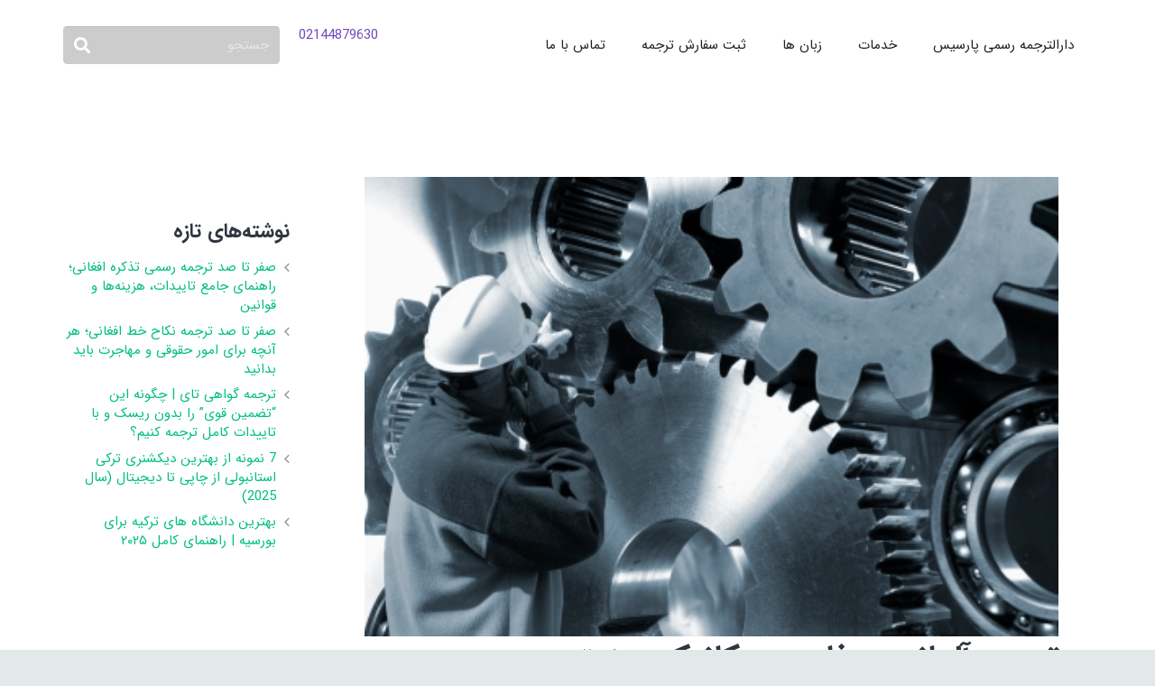

--- FILE ---
content_type: text/html; charset=UTF-8
request_url: https://parsistrans.com/%D8%AA%D8%B1%D8%AC%D9%85%D9%87-%D8%A2%D9%84%D9%85%D8%A7%D9%86%DB%8C-%D8%A8%D9%87-%D9%81%D8%A7%D8%B1%D8%B3%DB%8C-%D9%85%DA%A9%D8%A7%D9%86%DB%8C%DA%A9-%D8%B5%D9%86%D8%B9%D8%AA%DB%8C/
body_size: 25272
content:
<!DOCTYPE HTML><html class="" dir="rtl" lang="fa-IR"><head><meta charset="UTF-8"><meta name='robots' content='index, follow, max-image-preview:large, max-snippet:-1, max-video-preview:-1' /><title>ترجمه آلمانی به فارسی مکانیک صنعتی - دارالترجمه رسمی پارسیس</title><link rel="stylesheet" href="https://parsistrans.com/wp-content/cache/min/1/8f129a48f227280f1a2109d790ccfa30.css" data-minify="1" /><meta name="description" content="دانلود ترجمه آلمانی به فارسی مکانیک صنعتی در دارالترجمه آلمانی پارسیس" /><link rel="canonical" href="https://parsistrans.com/ترجمه-آلمانی-به-فارسی-مکانیک-صنعتی/" /><meta property="og:locale" content="fa_IR" /><meta property="og:type" content="article" /><meta property="og:title" content="ترجمه آلمانی به فارسی مکانیک صنعتی - دارالترجمه رسمی پارسیس" /><meta property="og:description" content="دانلود ترجمه آلمانی به فارسی مکانیک صنعتی در دارالترجمه آلمانی پارسیس" /><meta property="og:url" content="https://parsistrans.com/ترجمه-آلمانی-به-فارسی-مکانیک-صنعتی/" /><meta property="og:site_name" content="دارالترجمه رسمی پارسیس" /><meta property="article:published_time" content="2019-03-12T06:09:09+00:00" /><meta property="og:image" content="https://parsistrans.com/wp-content/uploads/2019/03/آلمانی-به-فارسی-مکانیک-صنعتی.jpg" /><meta property="og:image:width" content="426" /><meta property="og:image:height" content="282" /><meta property="og:image:type" content="image/jpeg" /><meta name="author" content="دارالترجمه رسمی" /><meta name="twitter:card" content="summary_large_image" /><link rel="amphtml" href="https://parsistrans.com/%d8%aa%d8%b1%d8%ac%d9%85%d9%87-%d8%a2%d9%84%d9%85%d8%a7%d9%86%db%8c-%d8%a8%d9%87-%d9%81%d8%a7%d8%b1%d8%b3%db%8c-%d9%85%da%a9%d8%a7%d9%86%db%8c%da%a9-%d8%b5%d9%86%d8%b9%d8%aa%db%8c/amp/" /><meta name="generator" content="AMP for WP 1.1.10"/><link href='https://fonts.gstatic.com' crossorigin rel='preconnect' /><link rel="alternate" type="application/rss+xml" title="دارالترجمه رسمی پارسیس &raquo; خوراک" href="https://parsistrans.com/feed/" /><link rel="alternate" type="application/rss+xml" title="دارالترجمه رسمی پارسیس &raquo; خوراک دیدگاه‌ها" href="https://parsistrans.com/comments/feed/" /><link rel="alternate" type="application/rss+xml" title="دارالترجمه رسمی پارسیس &raquo; ترجمه آلمانی به فارسی مکانیک صنعتی خوراک دیدگاه‌ها" href="https://parsistrans.com/%d8%aa%d8%b1%d8%ac%d9%85%d9%87-%d8%a2%d9%84%d9%85%d8%a7%d9%86%db%8c-%d8%a8%d9%87-%d9%81%d8%a7%d8%b1%d8%b3%db%8c-%d9%85%da%a9%d8%a7%d9%86%db%8c%da%a9-%d8%b5%d9%86%d8%b9%d8%aa%db%8c/feed/" /><meta name="viewport" content="width=device-width, initial-scale=1"><meta name="SKYPE_TOOLBAR" content="SKYPE_TOOLBAR_PARSER_COMPATIBLE"><meta name="theme-color" content="#f2f3f5"><meta property="og:title" content="ترجمه آلمانی به فارسی مکانیک صنعتی"><meta property="og:type" content="article"><meta property="og:url" content="https://parsistrans.com/%D8%AA%D8%B1%D8%AC%D9%85%D9%87-%D8%A2%D9%84%D9%85%D8%A7%D9%86%DB%8C-%D8%A8%D9%87-%D9%81%D8%A7%D8%B1%D8%B3%DB%8C-%D9%85%DA%A9%D8%A7%D9%86%DB%8C%DA%A9-%D8%B5%D9%86%D8%B9%D8%AA%DB%8C/"><meta property="og:image" itemprop="image" content="https://parsistrans.com/wp-content/uploads/2019/03/آلمانی-به-فارسی-مکانیک-صنعتی.jpg"><style id='wp-img-auto-sizes-contain-inline-css' type='text/css'>img:is([sizes=auto i],[sizes^="auto," i]){contain-intrinsic-size:3000px 1500px}</style><style id='wp-emoji-styles-inline-css' type='text/css'>img.wp-smiley,img.emoji{display:inline!important;border:none!important;box-shadow:none!important;height:1em!important;width:1em!important;margin:0 0.07em!important;vertical-align:-0.1em!important;background:none!important;padding:0!important}</style><style id='classic-theme-styles-inline-css' type='text/css'>
/*! This file is auto-generated */
.wp-block-button__link{color:#fff;background-color:#32373c;border-radius:9999px;box-shadow:none;text-decoration:none;padding:calc(.667em + 2px) calc(1.333em + 2px);font-size:1.125em}.wp-block-file__button{background:#32373c;color:#fff;text-decoration:none}</style><style id='ez-toc-style-inline-css' type='text/css'>#ez-toc-container{background:#f9f9f9;border:1px solid #aaa;border-radius:4px;-webkit-box-shadow:0 1px 1px rgba(0,0,0,.05);box-shadow:0 1px 1px rgba(0,0,0,.05);display:table;margin-bottom:1em;padding:10px 20px 10px 10px;position:relative;width:auto}div.ez-toc-widget-container{padding:0;position:relative}#ez-toc-container.ez-toc-light-blue{background:#edf6ff}#ez-toc-container.ez-toc-white{background:#fff}#ez-toc-container.ez-toc-black{background:#000}#ez-toc-container.ez-toc-transparent{background:none transparent}div.ez-toc-widget-container ul{display:block}div.ez-toc-widget-container li{border:none;padding:0}div.ez-toc-widget-container ul.ez-toc-list{padding:10px}#ez-toc-container ul ul,.ez-toc div.ez-toc-widget-container ul ul{margin-left:1.5em}#ez-toc-container li,#ez-toc-container ul{margin:0;padding:0}#ez-toc-container li,#ez-toc-container ul,#ez-toc-container ul li,div.ez-toc-widget-container,div.ez-toc-widget-container li{background:none;list-style:none none;line-height:1.6;margin:0;overflow:hidden;z-index:1}#ez-toc-container .ez-toc-title{text-align:left;line-height:1.45;margin:0;padding:0}.ez-toc-title-container{display:table;width:100%}.ez-toc-title,.ez-toc-title-toggle{display:inline;text-align:left;vertical-align:middle}#ez-toc-container.ez-toc-black p.ez-toc-title{color:#fff}#ez-toc-container div.ez-toc-title-container+ul.ez-toc-list{margin-top:1em}.ez-toc-wrap-left{margin:0 auto 1em 0!important}.ez-toc-wrap-left-text{float:left}.ez-toc-wrap-right{margin:0 0 1em auto!important}.ez-toc-wrap-right-text{float:right}#ez-toc-container a{color:#444;box-shadow:none;text-decoration:none;text-shadow:none;display:inline-flex;align-items:stretch;flex-wrap:nowrap}#ez-toc-container a:visited{color:#9f9f9f}#ez-toc-container a:hover{text-decoration:underline}#ez-toc-container.ez-toc-black a,#ez-toc-container.ez-toc-black a:visited{color:#fff}#ez-toc-container a.ez-toc-toggle{display:flex;align-items:center}.ez-toc-widget-container ul.ez-toc-list li:before{content:" ";position:absolute;left:0;right:0;height:30px;line-height:30px;z-index:-1}.ez-toc-widget-container ul.ez-toc-list li.active{background-color:#ededed}.ez-toc-widget-container li.active>a{font-weight:900}.ez-toc-btn{display:inline-block;padding:6px 12px;margin-bottom:0;font-size:14px;font-weight:400;line-height:1.428571429;text-align:center;white-space:nowrap;vertical-align:middle;cursor:pointer;background-image:none;border:1px solid transparent;border-radius:4px;-webkit-user-select:none;-moz-user-select:none;-ms-user-select:none;-o-user-select:none;user-select:none}.ez-toc-btn:focus{outline:thin dotted #333;outline:5px auto -webkit-focus-ring-color;outline-offset:-2px}.ez-toc-btn:focus,.ez-toc-btn:hover{color:#333;text-decoration:none}.ez-toc-btn.active,.ez-toc-btn:active{background-image:none;outline:0;-webkit-box-shadow:inset 0 3px 5px rgba(0,0,0,.125);box-shadow:inset 0 3px 5px rgba(0,0,0,.125)}.ez-toc-btn-default{color:#333;background-color:#fff}.ez-toc-btn-default.active,.ez-toc-btn-default:active,.ez-toc-btn-default:focus,.ez-toc-btn-default:hover{color:#333;background-color:#ebebeb;border-color:#adadad}.ez-toc-btn-default.active,.ez-toc-btn-default:active{background-image:none}.ez-toc-btn-sm,.ez-toc-btn-xs{padding:5px 10px;font-size:12px;line-height:1.5;border-radius:3px}.ez-toc-btn-xs{padding:1px 5px}.ez-toc-btn-default{text-shadow:0 -1px 0 rgba(0,0,0,.2);-webkit-box-shadow:inset 0 1px 0 hsla(0,0%,100%,.15),0 1px 1px rgba(0,0,0,.075);box-shadow:inset 0 1px 0 hsla(0,0%,100%,.15),0 1px 1px rgba(0,0,0,.075)}.ez-toc-btn-default:active{-webkit-box-shadow:inset 0 3px 5px rgba(0,0,0,.125);box-shadow:inset 0 3px 5px rgba(0,0,0,.125)}.btn.active,.ez-toc-btn:active{background-image:none}.ez-toc-btn-default{text-shadow:0 1px 0 #fff;background-image:-webkit-gradient(linear,left 0,left 100%,from(#fff),to(#e0e0e0));background-image:-webkit-linear-gradient(top,#fff,#e0e0e0);background-image:-moz-linear-gradient(top,#fff 0,#e0e0e0 100%);background-image:linear-gradient(180deg,#fff 0,#e0e0e0);background-repeat:repeat-x;border-color:#ccc;filter:progid:DXImageTransform.Microsoft.gradient(startColorstr="#ffffffff",endColorstr="#ffe0e0e0",GradientType=0);filter:progid:DXImageTransform.Microsoft.gradient(enabled=false)}.ez-toc-btn-default:focus,.ez-toc-btn-default:hover{background-color:#e0e0e0;background-position:0 -15px}.ez-toc-btn-default.active,.ez-toc-btn-default:active{background-color:#e0e0e0;border-color:#dbdbdb}.ez-toc-pull-right{float:right!important;margin-left:10px}#ez-toc-container label.cssicon,#ez-toc-widget-container label.cssicon{height:30px}.ez-toc-glyphicon{position:relative;top:1px;display:inline-block;font-family:Glyphicons Halflings;-webkit-font-smoothing:antialiased;font-style:normal;font-weight:400;line-height:1;-moz-osx-font-smoothing:grayscale}.ez-toc-glyphicon:empty{width:1em}.ez-toc-toggle i.ez-toc-glyphicon{font-size:16px;margin-left:2px}#ez-toc-container input{position:absolute;left:-999em}#ez-toc-container input[type=checkbox]:checked+nav,#ez-toc-widget-container input[type=checkbox]:checked+nav{opacity:0;max-height:0;border:none;display:none}#ez-toc-container label{position:relative;cursor:pointer;display:initial}#ez-toc-container .ez-toc-js-icon-con{display:initial}#ez-toc-container .ez-toc-js-icon-con,#ez-toc-container .ez-toc-toggle label{float:right;position:relative;font-size:16px;padding:0;border:1px solid #999191;border-radius:5px;cursor:pointer;left:10px;width:35px}div#ez-toc-container .ez-toc-title{display:initial}.ez-toc-wrap-center{margin:0 auto 1em!important}#ez-toc-container a.ez-toc-toggle{color:#444;background:inherit;border:inherit}.ez-toc-toggle #item{position:absolute;left:-999em}label.cssicon .ez-toc-glyphicon:empty{font-size:16px;margin-left:2px}label.cssiconcheckbox{display:none}.ez-toc-widget-container ul li a{padding-left:10px;display:inline-flex;align-items:stretch;flex-wrap:nowrap}.ez-toc-widget-container ul.ez-toc-list li{height:auto!important}.ez-toc-cssicon{float:right;position:relative;font-size:16px;padding:0;border:1px solid #999191;border-radius:5px;cursor:pointer;left:10px;width:35px}.ez-toc-icon-toggle-span{display:flex;align-items:center;width:35px;height:30px;justify-content:center;direction:ltr}#ez-toc-container .eztoc-toggle-hide-by-default{display:none}.eztoc_no_heading_found{background-color:#ff0;padding-left:10px}.eztoc-hide{display:none}.term-description .ez-toc-title-container p:nth-child(2){width:50px;float:right;margin:0}.ez-toc-list.ez-toc-columns-2{column-count:2;column-gap:20px;column-fill:balance}.ez-toc-list.ez-toc-columns-2>li{display:block;break-inside:avoid;margin-bottom:8px;page-break-inside:avoid}.ez-toc-list.ez-toc-columns-3{column-count:3;column-gap:20px;column-fill:balance}.ez-toc-list.ez-toc-columns-3>li{display:block;break-inside:avoid;margin-bottom:8px;page-break-inside:avoid}.ez-toc-list.ez-toc-columns-4{column-count:4;column-gap:20px;column-fill:balance}.ez-toc-list.ez-toc-columns-4>li{display:block;break-inside:avoid;margin-bottom:8px;page-break-inside:avoid}.ez-toc-list.ez-toc-columns-optimized{column-fill:balance;orphans:2;widows:2}.ez-toc-list.ez-toc-columns-optimized>li{display:block;break-inside:avoid;page-break-inside:avoid}@media (max-width:768px){.ez-toc-list.ez-toc-columns-2,.ez-toc-list.ez-toc-columns-3,.ez-toc-list.ez-toc-columns-4{column-count:1;column-gap:0}}@media (max-width:1024px) and (min-width:769px){.ez-toc-list.ez-toc-columns-3,.ez-toc-list.ez-toc-columns-4{column-count:2}}.ez-toc-container-direction{direction:rtl}.ez-toc-counter-rtl ul{direction:rtl;counter-reset:item-level1,item-level2,item-level3,item-level4,item-level5,item-level6}.ez-toc-counter-rtl ul ul{direction:rtl;counter-reset:item-level2,item-level3,item-level4,item-level5,item-level6}.ez-toc-counter-rtl ul ul ul{direction:rtl;counter-reset:item-level3,item-level4,item-level5,item-level6}.ez-toc-counter-rtl ul ul ul ul{direction:rtl;counter-reset:item-level4,item-level5,item-level6}.ez-toc-counter-rtl ul ul ul ul ul{direction:rtl;counter-reset:item-level5,item-level6}.ez-toc-counter-rtl ul ul ul ul ul ul{direction:rtl;counter-reset:item-level6}.ez-toc-counter-rtl ul li{counter-increment:item-level1}.ez-toc-counter-rtl ul ul li{counter-increment:item-level2}.ez-toc-counter-rtl ul ul ul li{counter-increment:item-level3}.ez-toc-counter-rtl ul ul ul ul li{counter-increment:item-level4}.ez-toc-counter-rtl ul ul ul ul ul li{counter-increment:item-level5}.ez-toc-counter-rtl ul ul ul ul ul ul li{counter-increment:item-level6}.ez-toc-counter-rtl nav ul li a::before{content:counter(item-level1,decimal) '. ';float:right;margin-left:.2rem;flex-grow:0;flex-shrink:0}.ez-toc-counter-rtl nav ul ul li a::before{content:counter(item-level2,decimal) "." counter(item-level1,decimal) '. ';float:right;margin-left:.2rem;flex-grow:0;flex-shrink:0}.ez-toc-counter-rtl nav ul ul ul li a::before{content:counter(item-level3,decimal) "." counter(item-level2,decimal) "." counter(item-level1,decimal) '. ';float:right;margin-left:.2rem;flex-grow:0;flex-shrink:0}.ez-toc-counter-rtl nav ul ul ul ul li a::before{content:counter(item-level4,decimal) "." counter(item-level3,decimal) "." counter(item-level2,decimal) "." counter(item-level1,decimal) '. ';float:right;margin-left:.2rem;flex-grow:0;flex-shrink:0}.ez-toc-counter-rtl nav ul ul ul ul ul li a::before{content:counter(item-level5,decimal) "." counter(item-level4,decimal) "." counter(item-level3,decimal) "." counter(item-level2,decimal) "." counter(item-level1,decimal) '. ';float:right;margin-left:.2rem;flex-grow:0;flex-shrink:0}.ez-toc-counter-rtl nav ul ul ul ul ul ul li a::before{content:counter(item-level6,decimal) "." counter(item-level5,decimal) "." counter(item-level4,decimal) "." counter(item-level3,decimal) "." counter(item-level2,decimal) "." counter(item-level1,decimal) '. ';float:right;margin-left:.2rem;flex-grow:0;flex-shrink:0}.ez-toc-widget-direction{direction:rtl}.ez-toc-widget-container-rtl ul{direction:rtl;counter-reset:item-level1,item-level2,item-level3,item-level4,item-level5,item-level6}.ez-toc-widget-container-rtl ul ul{direction:rtl;counter-reset:item-level2,item-level3,item-level4,item-level5,item-level6}.ez-toc-widget-container-rtl ul ul ul{direction:rtl;counter-reset:item-level3,item-level4,item-level5,item-level6}.ez-toc-widget-container-rtl ul ul ul ul{direction:rtl;counter-reset:item-level4,item-level5,item-level6}.ez-toc-widget-container-rtl ul ul ul ul ul{direction:rtl;counter-reset:item-level5,item-level6}.ez-toc-widget-container-rtl ul ul ul ul ul ul{direction:rtl;counter-reset:item-level6}.ez-toc-widget-container-rtl ul li{counter-increment:item-level1}.ez-toc-widget-container-rtl ul ul li{counter-increment:item-level2}.ez-toc-widget-container-rtl ul ul ul li{counter-increment:item-level3}.ez-toc-widget-container-rtl ul ul ul ul li{counter-increment:item-level4}.ez-toc-widget-container-rtl ul ul ul ul ul li{counter-increment:item-level5}.ez-toc-widget-container-rtl ul ul ul ul ul ul li{counter-increment:item-level6}.ez-toc-widget-container-rtl nav ul li a::before{content:counter(item-level1,decimal) '. ';float:right;margin-left:.2rem;flex-grow:0;flex-shrink:0}.ez-toc-widget-container-rtl nav ul ul li a::before{content:counter(item-level2,decimal) "." counter(item-level1,decimal) '. ';float:right;margin-left:.2rem;flex-grow:0;flex-shrink:0}.ez-toc-widget-container-rtl nav ul ul ul li a::before{content:counter(item-level3,decimal) "." counter(item-level2,decimal) "." counter(item-level1,decimal) '. ';float:right;margin-left:.2rem;flex-grow:0;flex-shrink:0}.ez-toc-widget-container-rtl nav ul ul ul ul li a::before{content:counter(item-level4,decimal) "." counter(item-level3,decimal) "." counter(item-level2,decimal) "." counter(item-level1,decimal) '. ';float:right;margin-left:.2rem;flex-grow:0;flex-shrink:0}.ez-toc-widget-container-rtl nav ul ul ul ul ul li a::before{content:counter(item-level5,decimal) "." counter(item-level4,decimal) "." counter(item-level3,decimal) "." counter(item-level2,decimal) "." counter(item-level1,decimal) '. ';float:right;margin-left:.2rem;flex-grow:0;flex-shrink:0}.ez-toc-widget-container-rtl nav ul ul ul ul ul ul li a::before{content:counter(item-level6,decimal) "." counter(item-level5,decimal) "." counter(item-level4,decimal) "." counter(item-level3,decimal) "." counter(item-level2,decimal) "." counter(item-level1,decimal) '. ';float:right;margin-left:.2rem;flex-grow:0;flex-shrink:0}div#ez-toc-container .ez-toc-title{font-size:120%}div#ez-toc-container .ez-toc-title{font-weight:500}div#ez-toc-container ul li,div#ez-toc-container ul li a{font-size:95%}div#ez-toc-container ul li,div#ez-toc-container ul li a{font-weight:500}div#ez-toc-container nav ul ul li{font-size:90%}div#ez-toc-container{background:#fff;border:1px solid #ddd}div#ez-toc-container p.ez-toc-title,#ez-toc-container .ez_toc_custom_title_icon,#ez-toc-container .ez_toc_custom_toc_icon{color:#999}div#ez-toc-container ul.ez-toc-list a{color:#428bca}div#ez-toc-container ul.ez-toc-list a:hover{color:#2a6496}div#ez-toc-container ul.ez-toc-list a:visited{color:#428bca}.ez-toc-counter nav ul li a::before{color:}.ez-toc-box-title{font-weight:700;margin-bottom:10px;text-align:center;text-transform:uppercase;letter-spacing:1px;color:#666;padding-bottom:5px;position:absolute;top:-4%;left:5%;background-color:inherit;transition:top 0.3s ease}.ez-toc-box-title.toc-closed{top:-25%}</style><style id='rocket-lazyload-inline-css' type='text/css'>.rll-youtube-player{position:relative;padding-bottom:56.23%;height:0;overflow:hidden;max-width:100%}.rll-youtube-player iframe{position:absolute;top:0;left:0;width:100%;height:100%;z-index:100;background:0 0}.rll-youtube-player img{bottom:0;display:block;left:0;margin:auto;max-width:100%;width:100%;position:absolute;right:0;top:0;border:none;height:auto;cursor:pointer;-webkit-transition:.4s all;-moz-transition:.4s all;transition:.4s all}.rll-youtube-player img:hover{-webkit-filter:brightness(75%)}.rll-youtube-player .play{height:72px;width:72px;left:50%;top:50%;margin-left:-36px;margin-top:-36px;position:absolute;background:url(https://parsistrans.com/wp-content/plugins/wp-rocket/assets/img/youtube.png) no-repeat;cursor:pointer}.wp-has-aspect-ratio .rll-youtube-player{position:absolute;padding-bottom:0;width:100%;height:100%;top:0;bottom:0;left:0;right:0}</style> <script type="text/javascript" src="https://parsistrans.com/wp-content/cache/busting/1/wp-includes/js/jquery/jquery.min-3.7.1.js" id="jquery-core-js"></script> <script type="text/javascript" src="https://parsistrans.com/wp-content/cache/busting/1/wp-includes/js/jquery/ui/core.min-1.13.3.js" id="jquery-ui-core-js" defer></script> <script type="text/javascript" src="https://parsistrans.com/wp-content/cache/busting/1/wp-content/plugins/Ultimate_VC_Addons/assets/min-js/ultimate.min-3.19.3.js" id="ultimate-script-js" defer></script> <script type="text/javascript" src="https://parsistrans.com/wp-content/cache/busting/1/wp-content/plugins/Ultimate_VC_Addons/assets/min-js/ultimate_bg.min-3.19.3.js" id="ultimate-row-bg-js" defer></script> <link rel="https://api.w.org/" href="https://parsistrans.com/wp-json/" /><link rel="alternate" title="JSON" type="application/json" href="https://parsistrans.com/wp-json/wp/v2/posts/10366" /><link rel="EditURI" type="application/rsd+xml" title="RSD" href="https://parsistrans.com/xmlrpc.php?rsd" />  <script async src="https://www.googletagmanager.com/gtag/js?id=G-SLWVH4Q5J2"></script> <script>window.dataLayer = window.dataLayer || [];
  function gtag(){dataLayer.push(arguments);}
  gtag('js', new Date());

  gtag('config', 'G-SLWVH4Q5J2');</script>  <script>(function(w,d,s,l,i){w[l]=w[l]||[];w[l].push({'gtm.start':
new Date().getTime(),event:'gtm.js'});var f=d.getElementsByTagName(s)[0],
j=d.createElement(s),dl=l!='dataLayer'?'&l='+l:'';j.async=true;j.src=
'https://www.googletagmanager.com/gtm.js?id='+i+dl;f.parentNode.insertBefore(j,f);
})(window,document,'script','dataLayer','GTM-W3MDRVN');</script>  <script>if ( !/Android|webOS|iPhone|iPad|iPod|BlackBerry|IEMobile|Opera Mini/i.test( navigator.userAgent ) ) {
			var root = document.getElementsByTagName( 'html' )[ 0 ]
			root.className += " no-touch";
		}</script> <style type="text/css">.recentcomments a{display:inline!important;padding:0!important;margin:0!important}</style><meta name="generator" content="Powered by Visual Composer - drag and drop page builder for WordPress."/> <!--[if lte IE 9]><link rel="stylesheet" type="text/css" href="https://parsistrans.com/wp-content/plugins/js_composer/assets/css/vc_lte_ie9.min.css" media="screen"><![endif]--><!--[if IE  8]><link rel="stylesheet" type="text/css" href="https://parsistrans.com/wp-content/plugins/js_composer/assets/css/vc-ie8.min.css" media="screen"><![endif]--> <script>if(screen.width<769){
        	window.location = "https://parsistrans.com/%d8%aa%d8%b1%d8%ac%d9%85%d9%87-%d8%a2%d9%84%d9%85%d8%a7%d9%86%db%8c-%d8%a8%d9%87-%d9%81%d8%a7%d8%b1%d8%b3%db%8c-%d9%85%da%a9%d8%a7%d9%86%db%8c%da%a9-%d8%b5%d9%86%d8%b9%d8%aa%db%8c/amp/";
        }</script> <link rel="icon" href="https://parsistrans.com/wp-content/uploads/2020/06/favicon-1.jpg" sizes="32x32" /><link rel="icon" href="https://parsistrans.com/wp-content/uploads/2020/06/favicon-1.jpg" sizes="192x192" /><link rel="apple-touch-icon" href="https://parsistrans.com/wp-content/uploads/2020/06/favicon-1.jpg" /><meta name="msapplication-TileImage" content="https://parsistrans.com/wp-content/uploads/2020/06/favicon-1.jpg" /> <noscript><style type="text/css">.wpb_animate_when_almost_visible{opacity:1}</style></noscript><noscript><style id="rocket-lazyload-nojs-css">.rll-youtube-player,[data-lazy-src]{display:none!important}</style></noscript><style id="us-theme-options-css">@font-face{font-display:block;font-style:normal;font-family:"fontawesome";font-weight:900;src:url(https://parsistrans.com/wp-content/themes/Impreza/fonts/fa-solid-900.woff2) format("woff2"),url(https://parsistrans.com/wp-content/themes/Impreza/fonts/fa-solid-900.woff) format("woff")}.fas,.fa{font-family:"fontawesome";font-weight:900}@font-face{font-display:block;font-style:normal;font-family:"fontawesome";font-weight:400;src:url(https://parsistrans.com/wp-content/themes/Impreza/fonts/fa-regular-400.woff2) format("woff2"),url(https://parsistrans.com/wp-content/themes/Impreza/fonts/fa-regular-400.woff) format("woff")}.far{font-family:"fontawesome";font-weight:400}@font-face{font-display:block;font-style:normal;font-family:"fontawesome";font-weight:300;src:url(https://parsistrans.com/wp-content/themes/Impreza/fonts/fa-light-300.woff2) format("woff2"),url(https://parsistrans.com/wp-content/themes/Impreza/fonts/fa-light-300.woff) format("woff")}.fal{font-family:"fontawesome";font-weight:300}@font-face{font-display:block;font-style:normal;font-family:"Font Awesome 5 Duotone";font-weight:900;src:url(https://parsistrans.com/wp-content/themes/Impreza/fonts/fa-duotone-900.woff2) format("woff2"),url(https://parsistrans.com/wp-content/themes/Impreza/fonts/fa-duotone-900.woff) format("woff")}.fad{font-family:"Font Awesome 5 Duotone";font-weight:900;position:relative}@font-face{font-display:block;font-style:normal;font-family:"Font Awesome 5 Brands";font-weight:400;src:url(https://parsistrans.com/wp-content/themes/Impreza/fonts/fa-brands-400.woff2) format("woff2"),url(https://parsistrans.com/wp-content/themes/Impreza/fonts/fa-brands-400.woff) format("woff")}.fab{font-family:"Font Awesome 5 Brands";font-weight:400}@font-face{font-display:block;font-style:normal;font-family:"Material Icons";font-weight:400;src:url(https://parsistrans.com/wp-content/themes/Impreza/fonts/material-icons.woff2) format("woff2"),url(https://parsistrans.com/wp-content/themes/Impreza/fonts/material-icons.woff) format("woff")}.material-icons{font-family:"Material Icons";font-weight:400;font-style:normal;letter-spacing:normal;text-transform:none;display:inline-block;white-space:nowrap;word-wrap:normal;direction:ltr;font-feature-settings:"liga";-moz-osx-font-smoothing:grayscale}.style_phone6-1>*{background-image:url(https://parsistrans.com/wp-content/themes/Impreza/img/phone-6-black-real.png)}.style_phone6-2>*{background-image:url(https://parsistrans.com/wp-content/themes/Impreza/img/phone-6-white-real.png)}.style_phone6-3>*{background-image:url(https://parsistrans.com/wp-content/themes/Impreza/img/phone-6-black-flat.png)}.style_phone6-4>*{background-image:url(https://parsistrans.com/wp-content/themes/Impreza/img/phone-6-white-flat.png)}.leaflet-default-icon-path{background-image:url(https://parsistrans.com/wp-content/themes/Impreza/common/css/vendor/images/marker-icon.png)}.lazy-hidden:not(.lazy-loaded){background:rgba(0,0,0,.1)}html,.l-header .widget,.menu-item-object-us_page_block{font-family:'IRANSansWeb',sans-serif;font-weight:400;font-size:15px;line-height:23px}h1{font-family:'IRANSansWeb_Bold',sans-serif;font-weight:400;font-size:38px;line-height:1.4;letter-spacing:-.03em;margin-bottom:1.5rem}h2{font-family:'IRANSansWeb_Bold',sans-serif;font-weight:900;font-size:32px;line-height:1.4;letter-spacing:-.03em;margin-bottom:1.5rem}h3{font-family:'IRANSansWeb_Bold',sans-serif;font-weight:400;font-size:26px;line-height:1.4;letter-spacing:0em;margin-bottom:1.5rem}.widgettitle,.comment-reply-title,h4{font-family:'IRANSansWeb_Bold',sans-serif;font-weight:400;font-size:22px;line-height:1.4;letter-spacing:0em;margin-bottom:1.5rem}h5{font-family:'IRANSansWeb_Bold',sans-serif;font-weight:400;font-size:20px;line-height:1.4;letter-spacing:0em;margin-bottom:1.5rem}h6{font-family:'IRANSansWeb_Bold',sans-serif;font-weight:400;font-size:18px;line-height:1.4;letter-spacing:0em;margin-bottom:1.5rem}@media (max-width:767px){html{font-size:15px;line-height:28px}h1{font-size:30px}h1.vc_custom_heading:not([class*="us_custom_"]){font-size:30px!important}h2{font-size:26px}h2.vc_custom_heading:not([class*="us_custom_"]){font-size:26px!important}h3{font-size:22px}h3.vc_custom_heading:not([class*="us_custom_"]){font-size:22px!important}h4,.widgettitle,.comment-reply-title{font-size:20px}h4.vc_custom_heading:not([class*="us_custom_"]){font-size:20px!important}h5{font-size:18px}h5.vc_custom_heading:not([class*="us_custom_"]){font-size:18px!important}h6{font-size:16px}h6.vc_custom_heading:not([class*="us_custom_"]){font-size:16px!important}}body{background:#e3e8e8}body,.l-header.pos_fixed{min-width:1240px}.l-canvas.type_boxed,.l-canvas.type_boxed .l-subheader,.l-canvas.type_boxed~.l-footer{max-width:1240px}.l-subheader-h,.l-section-h,.l-main .aligncenter,.w-tabs-section-content-h{max-width:1140px}.post-password-form{max-width:calc(1140px + 5rem)}@media screen and (max-width:1215px){.l-main .aligncenter{max-width:calc(100vw - 5rem)}}.wpb_text_column:not(:last-child){margin-bottom:1.5rem}.g-cols .l-sidebar{width:25%}.g-cols .l-content{width:75%}@media (max-width:767px){.l-canvas{overflow:hidden}.g-cols.reversed{flex-direction:column-reverse}.g-cols>div:not([class*=" vc_col-"]){width:100%;margin:0 0 1.5rem}.g-cols.type_boxes>div,.g-cols.reversed>div:first-child,.g-cols:not(.reversed)>div:last-child,.g-cols>div.has-fill{margin-bottom:0}.g-cols.type_default>.wpb_column.stretched{margin-left:-1rem;margin-right:-1rem;width:auto}.g-cols.type_boxes>.wpb_column.stretched{margin-left:-2.5rem;margin-right:-2.5rem;width:auto}.align_center_xs,.align_center_xs .w-socials{text-align:center}.align_center_xs .w-hwrapper>*{margin:.5rem 0;width:100%}}@media (min-width:768px){.l-section.for_sidebar.at_left>div>.g-cols{flex-direction:row-reverse}.vc_column-inner.type_sticky>.wpb_wrapper{position:-webkit-sticky;position:sticky}}@media screen and (min-width:1215px){.g-cols.type_default>.wpb_column.stretched:first-of-type{margin-left:calc(570px + 1.5rem - 50vw)}.g-cols.type_default>.wpb_column.stretched:last-of-type{margin-right:calc(570px + 1.5rem - 50vw)}.g-cols.type_boxes>.wpb_column.stretched:first-of-type{margin-left:calc(570px - 50vw)}.g-cols.type_boxes>.wpb_column.stretched:last-of-type{margin-right:calc(570px - 50vw)}}button[type="submit"]:not(.w-btn),input[type="submit"]{font-weight:700;font-style:normal;text-transform:uppercase;letter-spacing:0em;border-radius:.3em;padding:.8em 1.8em;box-shadow:0 0em 0em rgba(0,0,0,.2);background:#e95095;border-color:transparent;color:#ffffff!important}button[type="submit"]:not(.w-btn):before,input[type="submit"]{border-width:2px}.no-touch button[type="submit"]:not(.w-btn):hover,.no-touch input[type="submit"]:hover{box-shadow:0 0em 0em rgba(0,0,0,.2);background:#7049ba;border-color:transparent;color:#ffffff!important}.us-btn-style_1{font-family:'IRANSansWeb',sans-serif;font-weight:700;font-style:normal;text-transform:uppercase;letter-spacing:0em;border-radius:.3em;padding:.8em 1.8em;background:#e95095;border-color:transparent;color:#ffffff!important;box-shadow:0 0em 0em rgba(0,0,0,.2)}.us-btn-style_1:before{border-width:2px}.no-touch .us-btn-style_1:hover{box-shadow:0 0em 0em rgba(0,0,0,.2);background:#7049ba;border-color:transparent;color:#ffffff!important}.us-btn-style_1{overflow:hidden}.us-btn-style_1>*{position:relative;z-index:1}.no-touch .us-btn-style_1:hover{background:#e95095}.no-touch .us-btn-style_1:after{content:"";position:absolute;top:0;left:0;right:0;height:0;transition:height 0.3s;background:#7049ba}.no-touch .us-btn-style_1:hover:after{height:100%}.us-btn-style_2{font-family:'IRANSansWeb',sans-serif;font-weight:700;font-style:normal;text-transform:uppercase;letter-spacing:0em;border-radius:.3em;padding:.8em 1.8em;background:#e8e8e8;border-color:transparent;color:#666666!important;box-shadow:0 0em 0em rgba(0,0,0,.2)}.us-btn-style_2:before{border-width:2px}.no-touch .us-btn-style_2:hover{box-shadow:0 0em 0em rgba(0,0,0,.2);background:rgba(0,0,0,.05);border-color:transparent;color:#666666!important}.us-btn-style_2{overflow:hidden}.us-btn-style_2>*{position:relative;z-index:1}.no-touch .us-btn-style_2:hover{background:#e8e8e8}.no-touch .us-btn-style_2:after{content:"";position:absolute;top:0;left:0;right:0;height:0;transition:height 0.3s;background:rgba(0,0,0,.05)}.no-touch .us-btn-style_2:hover:after{height:100%}.us-btn-style_3{font-family:'IRANSansWeb',sans-serif;font-weight:700;font-style:normal;text-transform:uppercase;letter-spacing:0em;border-radius:.3em;padding:.8em 1.8em;background:#fff;border-color:transparent;color:#333333!important;box-shadow:0 0em 0em rgba(0,0,0,.2)}.us-btn-style_3:before{border-width:2px}.no-touch .us-btn-style_3:hover{box-shadow:0 0em 0em rgba(0,0,0,.2);background:rgba(0,0,0,.08);border-color:transparent;color:#333333!important}.us-btn-style_3{overflow:hidden}.us-btn-style_3>*{position:relative;z-index:1}.no-touch .us-btn-style_3:hover{background:#fff}.no-touch .us-btn-style_3:after{content:"";position:absolute;top:0;left:0;right:0;height:0;transition:height 0.3s;background:rgba(0,0,0,.08)}.no-touch .us-btn-style_3:hover:after{height:100%}.us-btn-style_4{font-family:'IRANSansWeb',sans-serif;font-weight:700;font-style:normal;text-transform:uppercase;letter-spacing:0em;border-radius:.3em;padding:.8em 1.8em;background:transparent;border-color:#e95095;color:#e95095!important;box-shadow:0 0em 0em rgba(0,0,0,.2)}.us-btn-style_4:before{border-width:2px}.no-touch .us-btn-style_4:hover{box-shadow:0 0em 0em rgba(0,0,0,.2);background:#e95095;border-color:#e95095;color:#ffffff!important}.us-btn-style_4{overflow:hidden}.us-btn-style_4>*{position:relative;z-index:1}.no-touch .us-btn-style_4:hover{background:transparent}.no-touch .us-btn-style_4:after{content:"";position:absolute;top:0;left:0;right:0;height:0;transition:height 0.3s;background:#e95095}.no-touch .us-btn-style_4:hover:after{height:100%}.us-btn-style_5{font-family:'IRANSansWeb',sans-serif;font-weight:700;font-style:normal;text-transform:uppercase;letter-spacing:0em;border-radius:.3em;padding:.8em 1.8em;background:#59ba41;border-color:transparent;color:#ffffff!important;box-shadow:0 0em 0em rgba(0,0,0,.2)}.us-btn-style_5:before{border-width:2px}.no-touch .us-btn-style_5:hover{box-shadow:0 0em 0em rgba(0,0,0,.2);background:rgba(0,0,0,.15);border-color:transparent;color:#ffffff!important}.us-btn-style_5{overflow:hidden}.us-btn-style_5>*{position:relative;z-index:1}.no-touch .us-btn-style_5:hover{background:#59ba41}.no-touch .us-btn-style_5:after{content:"";position:absolute;top:0;left:0;right:0;height:0;transition:height 0.3s;background:rgba(0,0,0,.15)}.no-touch .us-btn-style_5:hover:after{height:100%}.us-btn-style_6{font-family:'IRANSansWeb',sans-serif;font-weight:700;font-style:normal;text-transform:uppercase;letter-spacing:0em;border-radius:.3em;padding:.8em 1.8em;background:#fac000;border-color:transparent;color:#ffffff!important;box-shadow:0 0em 0em rgba(0,0,0,.2)}.us-btn-style_6:before{border-width:2px}.no-touch .us-btn-style_6:hover{box-shadow:0 0em 0em rgba(0,0,0,.2);background:rgba(0,0,0,.15);border-color:transparent;color:#ffffff!important}.us-btn-style_6{overflow:hidden}.us-btn-style_6>*{position:relative;z-index:1}.no-touch .us-btn-style_6:hover{background:#fac000}.no-touch .us-btn-style_6:after{content:"";position:absolute;top:0;left:0;right:0;height:0;transition:height 0.3s;background:rgba(0,0,0,.15)}.no-touch .us-btn-style_6:hover:after{height:100%}.us-btn-style_7{font-family:'IRANSansWeb',sans-serif;font-weight:700;font-style:normal;text-transform:uppercase;letter-spacing:0em;border-radius:.3em;padding:.8em 1.8em;background:transparent;border-color:#fff;color:#ffffff!important;box-shadow:0 0em 0em rgba(0,0,0,.2)}.us-btn-style_7:before{border-width:2px}.no-touch .us-btn-style_7:hover{box-shadow:0 0em 0em rgba(0,0,0,.2);background:#fff;border-color:#fff;color:#333333!important}.us-btn-style_7{overflow:hidden}.us-btn-style_7>*{position:relative;z-index:1}.no-touch .us-btn-style_7:hover{background:transparent}.no-touch .us-btn-style_7:after{content:"";position:absolute;top:0;left:0;right:0;height:0;transition:height 0.3s;background:#fff}.no-touch .us-btn-style_7:hover:after{height:100%}.us-btn-style_8{font-family:'IRANSansWeb',sans-serif;font-weight:700;font-style:normal;text-transform:none;letter-spacing:0em;border-radius:0em;padding:1.2em 1.2em;background:#f5f5f5;border-color:transparent;color:#666666!important;box-shadow:0 0em 0em rgba(0,0,0,.2)}.us-btn-style_8:before{border-width:2px}.no-touch .us-btn-style_8:hover{box-shadow:0 0em 0em rgba(0,0,0,.2);background:#e8e8e8;border-color:transparent;color:#666666!important}.us-btn-style_9{font-family:'IRANSansWeb',sans-serif;font-weight:700;font-style:normal;text-transform:uppercase;letter-spacing:0em;border-radius:.3em;padding:.8em 1.8em;background:#e95095;border-color:transparent;color:#ffffff!important;box-shadow:0 0em 0em rgba(0,0,0,.2)}.us-btn-style_9:before{border-width:2px}.no-touch .us-btn-style_9:hover{box-shadow:0 0em 0em rgba(0,0,0,.2);background:rgba(0,0,0,.15);border-color:transparent;color:#ffffff!important}.us-btn-style_9{overflow:hidden}.us-btn-style_9>*{position:relative;z-index:1}.no-touch .us-btn-style_9:hover{background:#e95095}.no-touch .us-btn-style_9:after{content:"";position:absolute;top:0;left:0;right:0;height:0;transition:height 0.3s;background:rgba(0,0,0,.15)}.no-touch .us-btn-style_9:hover:after{height:100%}.us-btn-style_10{font-family:'IRANSansWeb',sans-serif;font-weight:700;font-style:normal;text-transform:uppercase;letter-spacing:0em;border-radius:.3em;padding:.8em 1.8em;background:#7049ba;border-color:transparent;color:#ffffff!important;box-shadow:0 0em 0em rgba(0,0,0,.2)}.us-btn-style_10:before{border-width:2px}.no-touch .us-btn-style_10:hover{box-shadow:0 0em 0em rgba(0,0,0,.2);background:rgba(0,0,0,.15);border-color:transparent;color:#ffffff!important}.us-btn-style_10{overflow:hidden}.us-btn-style_10>*{position:relative;z-index:1}.no-touch .us-btn-style_10:hover{background:#7049ba}.no-touch .us-btn-style_10:after{content:"";position:absolute;top:0;left:0;right:0;height:0;transition:height 0.3s;background:rgba(0,0,0,.15)}.no-touch .us-btn-style_10:hover:after{height:100%}.us-btn-style_11{font-family:'IRANSansWeb',sans-serif;font-weight:700;font-style:normal;text-transform:uppercase;letter-spacing:0em;border-radius:.3em;padding:.8em 1.8em;background:#6a4530;border-color:transparent;color:#ffffff!important;box-shadow:0 0em 0em rgba(0,0,0,.2)}.us-btn-style_11:before{border-width:2px}.no-touch .us-btn-style_11:hover{box-shadow:0 0em 0em rgba(0,0,0,.2);background:rgba(0,0,0,.15);border-color:transparent;color:#ffffff!important}.us-btn-style_11{overflow:hidden}.us-btn-style_11>*{position:relative;z-index:1}.no-touch .us-btn-style_11:hover{background:#6a4530}.no-touch .us-btn-style_11:after{content:"";position:absolute;top:0;left:0;right:0;height:0;transition:height 0.3s;background:rgba(0,0,0,.15)}.no-touch .us-btn-style_11:hover:after{height:100%}.us-btn-style_12{font-family:'IRANSansWeb',sans-serif;font-weight:700;font-style:normal;text-transform:uppercase;letter-spacing:0em;border-radius:.3em;padding:.8em 1.8em;background:transparent;border-color:#ffe2bf;color:#ffe2bf!important;box-shadow:0 0em 0em rgba(0,0,0,.2)}.us-btn-style_12:before{border-width:2px}.no-touch .us-btn-style_12:hover{box-shadow:0 0em 0em rgba(0,0,0,.2);background:#ffe2bf;border-color:#ffe2bf;color:#65584c!important}.us-btn-style_12{overflow:hidden}.us-btn-style_12>*{position:relative;z-index:1}.no-touch .us-btn-style_12:hover{background:transparent}.no-touch .us-btn-style_12:after{content:"";position:absolute;top:0;left:0;right:0;height:0;transition:height 0.3s;background:#ffe2bf}.no-touch .us-btn-style_12:hover:after{height:100%}.us-btn-style_13{font-family:'IRANSansWeb',sans-serif;font-weight:700;font-style:normal;text-transform:uppercase;letter-spacing:0em;border-radius:.3em;padding:.8em 1.8em;background:#666;border-color:transparent;color:#ffffff!important;box-shadow:0 0em 0em rgba(0,0,0,.2)}.us-btn-style_13:before{border-width:2px}.no-touch .us-btn-style_13:hover{box-shadow:0 0em 0em rgba(0,0,0,.2);background:rgba(0,0,0,.15);border-color:transparent;color:#ffffff!important}.us-btn-style_13{overflow:hidden}.us-btn-style_13>*{position:relative;z-index:1}.no-touch .us-btn-style_13:hover{background:#666}.no-touch .us-btn-style_13:after{content:"";position:absolute;top:0;left:0;right:0;height:0;transition:height 0.3s;background:rgba(0,0,0,.15)}.no-touch .us-btn-style_13:hover:after{height:100%}.us-btn-style_14{font-family:'IRANSansWeb',sans-serif;font-weight:700;font-style:normal;text-transform:uppercase;letter-spacing:0em;border-radius:.3em;padding:.8em 1.8em;background:transparent;border-color:#7049ba;color:#7049ba!important;box-shadow:0 0em 0em rgba(0,0,0,.2)}.us-btn-style_14:before{border-width:2px}.no-touch .us-btn-style_14:hover{box-shadow:0 0em 0em rgba(0,0,0,.2);background:#7049ba;border-color:#7049ba;color:#ffffff!important}.us-btn-style_14{overflow:hidden}.us-btn-style_14>*{position:relative;z-index:1}.no-touch .us-btn-style_14:hover{background:transparent}.no-touch .us-btn-style_14:after{content:"";position:absolute;top:0;left:0;right:0;height:0;transition:height 0.3s;background:#7049ba}.no-touch .us-btn-style_14:hover:after{height:100%}.us-btn-style_15{font-family:'IRANSansWeb',sans-serif;font-weight:700;font-style:normal;text-transform:uppercase;letter-spacing:0em;border-radius:.3em;padding:.8em 1.8em;background:transparent;border-color:#666;color:#666666!important;box-shadow:0 0em 0em rgba(0,0,0,.2)}.us-btn-style_15:before{border-width:2px}.no-touch .us-btn-style_15:hover{box-shadow:0 0em 0em rgba(0,0,0,.2);background:#666;border-color:#666;color:#ffffff!important}.us-btn-style_15{overflow:hidden}.us-btn-style_15>*{position:relative;z-index:1}.no-touch .us-btn-style_15:hover{background:transparent}.no-touch .us-btn-style_15:after{content:"";position:absolute;top:0;left:0;right:0;height:0;transition:height 0.3s;background:#666}.no-touch .us-btn-style_15:hover:after{height:100%}.us-btn-style_16{font-family:'IRANSansWeb',sans-serif;font-weight:700;font-style:normal;text-transform:uppercase;letter-spacing:0em;border-radius:.3em;padding:.8em 1.8em;background:transparent;border-color:#e8e8e8;color:#666666!important;box-shadow:0 0em 0em rgba(0,0,0,.2)}.us-btn-style_16:before{border-width:2px}.no-touch .us-btn-style_16:hover{box-shadow:0 0em 0em rgba(0,0,0,.2);background:#e8e8e8;border-color:#e8e8e8;color:#666666!important}.us-btn-style_16{overflow:hidden}.us-btn-style_16>*{position:relative;z-index:1}.no-touch .us-btn-style_16:hover{background:transparent}.no-touch .us-btn-style_16:after{content:"";position:absolute;top:0;left:0;right:0;height:0;transition:height 0.3s;background:#e8e8e8}.no-touch .us-btn-style_16:hover:after{height:100%}.us-btn-style_17{font-family:'IRANSansWeb',sans-serif;font-weight:700;font-style:normal;text-transform:uppercase;letter-spacing:0em;border-radius:.3em;padding:.8em 1.8em;background:#ff6b77;border-color:transparent;color:#ffffff!important;box-shadow:0 0em 0em rgba(0,0,0,.2)}.us-btn-style_17:before{border-width:2px}.no-touch .us-btn-style_17:hover{box-shadow:0 0em 0em rgba(0,0,0,.2);background:rgba(0,0,0,.15);border-color:transparent;color:#ffffff!important}.us-btn-style_17{overflow:hidden}.us-btn-style_17>*{position:relative;z-index:1}.no-touch .us-btn-style_17:hover{background:#ff6b77}.no-touch .us-btn-style_17:after{content:"";position:absolute;top:0;left:0;right:0;height:0;transition:height 0.3s;background:rgba(0,0,0,.15)}.no-touch .us-btn-style_17:hover:after{height:100%}.us-btn-style_18{font-family:'IRANSansWeb',sans-serif;font-weight:700;font-style:normal;text-transform:uppercase;letter-spacing:0em;border-radius:.3em;padding:.8em 1.8em;background:#5ac8ed;border-color:transparent;color:#ffffff!important;box-shadow:0 0em 0em rgba(0,0,0,.2)}.us-btn-style_18:before{border-width:2px}.no-touch .us-btn-style_18:hover{box-shadow:0 0em 0em rgba(0,0,0,.2);background:rgba(0,0,0,.15);border-color:transparent;color:#ffffff!important}.us-btn-style_18{overflow:hidden}.us-btn-style_18>*{position:relative;z-index:1}.no-touch .us-btn-style_18:hover{background:#5ac8ed}.no-touch .us-btn-style_18:after{content:"";position:absolute;top:0;left:0;right:0;height:0;transition:height 0.3s;background:rgba(0,0,0,.15)}.no-touch .us-btn-style_18:hover:after{height:100%}.us-btn-style_19{font-family:'IRANSansWeb',sans-serif;font-weight:700;font-style:normal;text-transform:uppercase;letter-spacing:0em;border-radius:.3em;padding:.8em 1.8em;background:#8560a8;border-color:transparent;color:#ffffff!important;box-shadow:0 0em 0em rgba(0,0,0,.2)}.us-btn-style_19:before{border-width:2px}.no-touch .us-btn-style_19:hover{box-shadow:0 0em 0em rgba(0,0,0,.2);background:rgba(0,0,0,.15);border-color:transparent;color:#ffffff!important}.us-btn-style_19{overflow:hidden}.us-btn-style_19>*{position:relative;z-index:1}.no-touch .us-btn-style_19:hover{background:#8560a8}.no-touch .us-btn-style_19:after{content:"";position:absolute;top:0;left:0;right:0;height:0;transition:height 0.3s;background:rgba(0,0,0,.15)}.no-touch .us-btn-style_19:hover:after{height:100%}.us-btn-style_20{font-family:'IRANSansWeb',sans-serif;font-weight:700;font-style:normal;text-transform:uppercase;letter-spacing:0em;border-radius:.3em;padding:.8em 1.8em;background:#f40;border-color:transparent;color:#ffffff!important;box-shadow:0 0em 0em rgba(0,0,0,.2)}.us-btn-style_20:before{border-width:2px}.no-touch .us-btn-style_20:hover{box-shadow:0 0em 0em rgba(0,0,0,.2);background:rgba(0,0,0,.15);border-color:transparent;color:#ffffff!important}.us-btn-style_20{overflow:hidden}.us-btn-style_20>*{position:relative;z-index:1}.no-touch .us-btn-style_20:hover{background:#f40}.no-touch .us-btn-style_20:after{content:"";position:absolute;top:0;left:0;right:0;height:0;transition:height 0.3s;background:rgba(0,0,0,.15)}.no-touch .us-btn-style_20:hover:after{height:100%}.us-btn-style_21{font-family:'IRANSansWeb',sans-serif;font-weight:700;font-style:normal;text-transform:uppercase;letter-spacing:0em;border-radius:.3em;padding:.8em 1.8em;background:#baeb59;border-color:transparent;color:#606652!important;box-shadow:0 0em 0em rgba(0,0,0,.2)}.us-btn-style_21:before{border-width:2px}.no-touch .us-btn-style_21:hover{box-shadow:0 0em 0em rgba(0,0,0,.2);background:rgba(0,0,0,.08);border-color:transparent;color:#606652!important}.us-btn-style_21{overflow:hidden}.us-btn-style_21>*{position:relative;z-index:1}.no-touch .us-btn-style_21:hover{background:#baeb59}.no-touch .us-btn-style_21:after{content:"";position:absolute;top:0;left:0;right:0;height:0;transition:height 0.3s;background:rgba(0,0,0,.08)}.no-touch .us-btn-style_21:hover:after{height:100%}.us-btn-style_22{font-family:'IRANSansWeb',sans-serif;font-weight:700;font-style:normal;text-transform:uppercase;letter-spacing:0em;border-radius:.3em;padding:.8em 1.8em;background:#1265a8;border-color:transparent;color:#ffffff!important;box-shadow:0 0em 0em rgba(0,0,0,.2)}.us-btn-style_22:before{border-width:2px}.no-touch .us-btn-style_22:hover{box-shadow:0 0em 0em rgba(0,0,0,.2);background:rgba(0,0,0,.15);border-color:transparent;color:#ffffff!important}.us-btn-style_22{overflow:hidden}.us-btn-style_22>*{position:relative;z-index:1}.no-touch .us-btn-style_22:hover{background:#1265a8}.no-touch .us-btn-style_22:after{content:"";position:absolute;top:0;left:0;right:0;height:0;transition:height 0.3s;background:rgba(0,0,0,.15)}.no-touch .us-btn-style_22:hover:after{height:100%}.us-btn-style_23{font-family:'IRANSansWeb',sans-serif;font-weight:700;font-style:normal;text-transform:uppercase;letter-spacing:0em;border-radius:.3em;padding:.8em 1.8em;background:#ffe2bf;border-color:transparent;color:#65584c!important;box-shadow:0 0em 0em rgba(0,0,0,.2)}.us-btn-style_23:before{border-width:2px}.no-touch .us-btn-style_23:hover{box-shadow:0 0em 0em rgba(0,0,0,.2);background:rgba(0,0,0,.08);border-color:transparent;color:#65584c!important}.us-btn-style_23{overflow:hidden}.us-btn-style_23>*{position:relative;z-index:1}.no-touch .us-btn-style_23:hover{background:#ffe2bf}.no-touch .us-btn-style_23:after{content:"";position:absolute;top:0;left:0;right:0;height:0;transition:height 0.3s;background:rgba(0,0,0,.08)}.no-touch .us-btn-style_23:hover:after{height:100%}.us-btn-style_24{font-family:'IRANSansWeb',sans-serif;font-weight:700;font-style:normal;text-transform:uppercase;letter-spacing:0em;border-radius:.3em;padding:.8em 1.8em;background:#2c3e50;border-color:transparent;color:#ffffff!important;box-shadow:0 0em 0em rgba(0,0,0,.2)}.us-btn-style_24:before{border-width:2px}.no-touch .us-btn-style_24:hover{box-shadow:0 0em 0em rgba(0,0,0,.2);background:rgba(0,0,0,.2);border-color:transparent;color:#ffffff!important}.us-btn-style_24{overflow:hidden}.us-btn-style_24>*{position:relative;z-index:1}.no-touch .us-btn-style_24:hover{background:#2c3e50}.no-touch .us-btn-style_24:after{content:"";position:absolute;top:0;left:0;right:0;height:0;transition:height 0.3s;background:rgba(0,0,0,.2)}.no-touch .us-btn-style_24:hover:after{height:100%}.us-btn-style_25{font-family:'IRANSansWeb',sans-serif;font-weight:700;font-style:normal;text-transform:uppercase;letter-spacing:0em;border-radius:.3em;padding:.8em 1.8em;background:#008b83;border-color:transparent;color:#ffffff!important;box-shadow:0 0em 0em rgba(0,0,0,.2)}.us-btn-style_25:before{border-width:2px}.no-touch .us-btn-style_25:hover{box-shadow:0 0em 0em rgba(0,0,0,.2);background:rgba(0,0,0,.15);border-color:transparent;color:#ffffff!important}.us-btn-style_25{overflow:hidden}.us-btn-style_25>*{position:relative;z-index:1}.no-touch .us-btn-style_25:hover{background:#008b83}.no-touch .us-btn-style_25:after{content:"";position:absolute;top:0;left:0;right:0;height:0;transition:height 0.3s;background:rgba(0,0,0,.15)}.no-touch .us-btn-style_25:hover:after{height:100%}.us-btn-style_26{font-family:'IRANSansWeb',sans-serif;font-weight:700;font-style:normal;text-transform:uppercase;letter-spacing:0em;border-radius:.3em;padding:.8em 1.8em;background:transparent;border-color:#ff6b77;color:#ff6b77!important;box-shadow:0 0em 0em rgba(0,0,0,.2)}.us-btn-style_26:before{border-width:2px}.no-touch .us-btn-style_26:hover{box-shadow:0 0em 0em rgba(0,0,0,.2);background:#ff6b77;border-color:#ff6b77;color:#ffffff!important}.us-btn-style_26{overflow:hidden}.us-btn-style_26>*{position:relative;z-index:1}.no-touch .us-btn-style_26:hover{background:transparent}.no-touch .us-btn-style_26:after{content:"";position:absolute;top:0;left:0;right:0;height:0;transition:height 0.3s;background:#ff6b77}.no-touch .us-btn-style_26:hover:after{height:100%}.us-btn-style_27{font-family:'IRANSansWeb',sans-serif;font-weight:700;font-style:normal;text-transform:uppercase;letter-spacing:0em;border-radius:.3em;padding:.8em 1.8em;background:transparent;border-color:#5ac8ed;color:#5ac8ed!important;box-shadow:0 0em 0em rgba(0,0,0,.2)}.us-btn-style_27:before{border-width:2px}.no-touch .us-btn-style_27:hover{box-shadow:0 0em 0em rgba(0,0,0,.2);background:#5ac8ed;border-color:#5ac8ed;color:#ffffff!important}.us-btn-style_27{overflow:hidden}.us-btn-style_27>*{position:relative;z-index:1}.no-touch .us-btn-style_27:hover{background:transparent}.no-touch .us-btn-style_27:after{content:"";position:absolute;top:0;left:0;right:0;height:0;transition:height 0.3s;background:#5ac8ed}.no-touch .us-btn-style_27:hover:after{height:100%}.us-btn-style_28{font-family:'IRANSansWeb',sans-serif;font-weight:700;font-style:normal;text-transform:uppercase;letter-spacing:0em;border-radius:.3em;padding:.8em 1.8em;background:transparent;border-color:#59ba41;color:#59ba41!important;box-shadow:0 0em 0em rgba(0,0,0,.2)}.us-btn-style_28:before{border-width:2px}.no-touch .us-btn-style_28:hover{box-shadow:0 0em 0em rgba(0,0,0,.2);background:#59ba41;border-color:#59ba41;color:#ffffff!important}.us-btn-style_28{overflow:hidden}.us-btn-style_28>*{position:relative;z-index:1}.no-touch .us-btn-style_28:hover{background:transparent}.no-touch .us-btn-style_28:after{content:"";position:absolute;top:0;left:0;right:0;height:0;transition:height 0.3s;background:#59ba41}.no-touch .us-btn-style_28:hover:after{height:100%}.us-btn-style_29{font-family:'IRANSansWeb',sans-serif;font-weight:700;font-style:normal;text-transform:uppercase;letter-spacing:0em;border-radius:.3em;padding:.8em 1.8em;background:transparent;border-color:#fac000;color:#fac000!important;box-shadow:0 0em 0em rgba(0,0,0,.2)}.us-btn-style_29:before{border-width:2px}.no-touch .us-btn-style_29:hover{box-shadow:0 0em 0em rgba(0,0,0,.2);background:#fac000;border-color:#fac000;color:#ffffff!important}.us-btn-style_29{overflow:hidden}.us-btn-style_29>*{position:relative;z-index:1}.no-touch .us-btn-style_29:hover{background:transparent}.no-touch .us-btn-style_29:after{content:"";position:absolute;top:0;left:0;right:0;height:0;transition:height 0.3s;background:#fac000}.no-touch .us-btn-style_29:hover:after{height:100%}.us-btn-style_30{font-family:'IRANSansWeb',sans-serif;font-weight:700;font-style:normal;text-transform:uppercase;letter-spacing:0em;border-radius:.3em;padding:.8em 1.8em;background:transparent;border-color:#8560a8;color:#8560a8!important;box-shadow:0 0em 0em rgba(0,0,0,.2)}.us-btn-style_30:before{border-width:2px}.no-touch .us-btn-style_30:hover{box-shadow:0 0em 0em rgba(0,0,0,.2);background:#8560a8;border-color:#8560a8;color:#ffffff!important}.us-btn-style_30{overflow:hidden}.us-btn-style_30>*{position:relative;z-index:1}.no-touch .us-btn-style_30:hover{background:transparent}.no-touch .us-btn-style_30:after{content:"";position:absolute;top:0;left:0;right:0;height:0;transition:height 0.3s;background:#8560a8}.no-touch .us-btn-style_30:hover:after{height:100%}.us-btn-style_31{font-family:'IRANSansWeb',sans-serif;font-weight:700;font-style:normal;text-transform:uppercase;letter-spacing:0em;border-radius:.3em;padding:.8em 1.8em;background:transparent;border-color:#f40;color:#ff4400!important;box-shadow:0 0em 0em rgba(0,0,0,.2)}.us-btn-style_31:before{border-width:2px}.no-touch .us-btn-style_31:hover{box-shadow:0 0em 0em rgba(0,0,0,.2);background:#f40;border-color:#f40;color:#ffffff!important}.us-btn-style_31{overflow:hidden}.us-btn-style_31>*{position:relative;z-index:1}.no-touch .us-btn-style_31:hover{background:transparent}.no-touch .us-btn-style_31:after{content:"";position:absolute;top:0;left:0;right:0;height:0;transition:height 0.3s;background:#f40}.no-touch .us-btn-style_31:hover:after{height:100%}.us-btn-style_32{font-family:'IRANSansWeb',sans-serif;font-weight:700;font-style:normal;text-transform:uppercase;letter-spacing:0em;border-radius:.3em;padding:.8em 1.8em;background:transparent;border-color:#baeb59;color:#baeb59!important;box-shadow:0 0em 0em rgba(0,0,0,.2)}.us-btn-style_32:before{border-width:2px}.no-touch .us-btn-style_32:hover{box-shadow:0 0em 0em rgba(0,0,0,.2);background:#baeb59;border-color:#baeb59;color:#606652!important}.us-btn-style_32{overflow:hidden}.us-btn-style_32>*{position:relative;z-index:1}.no-touch .us-btn-style_32:hover{background:transparent}.no-touch .us-btn-style_32:after{content:"";position:absolute;top:0;left:0;right:0;height:0;transition:height 0.3s;background:#baeb59}.no-touch .us-btn-style_32:hover:after{height:100%}.us-btn-style_33{font-family:'IRANSansWeb',sans-serif;font-weight:700;font-style:normal;text-transform:uppercase;letter-spacing:0em;border-radius:.3em;padding:.8em 1.8em;background:transparent;border-color:#1265a8;color:#1265a8!important;box-shadow:0 0em 0em rgba(0,0,0,.2)}.us-btn-style_33:before{border-width:2px}.no-touch .us-btn-style_33:hover{box-shadow:0 0em 0em rgba(0,0,0,.2);background:#1265a8;border-color:#1265a8;color:#ffffff!important}.us-btn-style_33{overflow:hidden}.us-btn-style_33>*{position:relative;z-index:1}.no-touch .us-btn-style_33:hover{background:transparent}.no-touch .us-btn-style_33:after{content:"";position:absolute;top:0;left:0;right:0;height:0;transition:height 0.3s;background:#1265a8}.no-touch .us-btn-style_33:hover:after{height:100%}.us-btn-style_34{font-family:'IRANSansWeb',sans-serif;font-weight:700;font-style:normal;text-transform:uppercase;letter-spacing:0em;border-radius:.3em;padding:.8em 1.8em;background:transparent;border-color:#2c3e50;color:#2c3e50!important;box-shadow:0 0em 0em rgba(0,0,0,.2)}.us-btn-style_34:before{border-width:2px}.no-touch .us-btn-style_34:hover{box-shadow:0 0em 0em rgba(0,0,0,.2);background:#2c3e50;border-color:#2c3e50;color:#ffffff!important}.us-btn-style_34{overflow:hidden}.us-btn-style_34>*{position:relative;z-index:1}.no-touch .us-btn-style_34:hover{background:transparent}.no-touch .us-btn-style_34:after{content:"";position:absolute;top:0;left:0;right:0;height:0;transition:height 0.3s;background:#2c3e50}.no-touch .us-btn-style_34:hover:after{height:100%}.us-btn-style_35{font-family:'IRANSansWeb',sans-serif;font-weight:700;font-style:normal;text-transform:uppercase;letter-spacing:0em;border-radius:.3em;padding:.8em 1.8em;background:transparent;border-color:#6a4530;color:#6a4530!important;box-shadow:0 0em 0em rgba(0,0,0,.2)}.us-btn-style_35:before{border-width:2px}.no-touch .us-btn-style_35:hover{box-shadow:0 0em 0em rgba(0,0,0,.2);background:#6a4530;border-color:#6a4530;color:#ffffff!important}.us-btn-style_35{overflow:hidden}.us-btn-style_35>*{position:relative;z-index:1}.no-touch .us-btn-style_35:hover{background:transparent}.no-touch .us-btn-style_35:after{content:"";position:absolute;top:0;left:0;right:0;height:0;transition:height 0.3s;background:#6a4530}.no-touch .us-btn-style_35:hover:after{height:100%}.us-btn-style_36{font-family:'IRANSansWeb',sans-serif;font-weight:700;font-style:normal;text-transform:uppercase;letter-spacing:0em;border-radius:.3em;padding:.8em 1.8em;background:transparent;border-color:#008b83;color:#008b83!important;box-shadow:0 0em 0em rgba(0,0,0,.2)}.us-btn-style_36:before{border-width:2px}.no-touch .us-btn-style_36:hover{box-shadow:0 0em 0em rgba(0,0,0,.2);background:#008b83;border-color:#008b83;color:#ffffff!important}.us-btn-style_36{overflow:hidden}.us-btn-style_36>*{position:relative;z-index:1}.no-touch .us-btn-style_36:hover{background:transparent}.no-touch .us-btn-style_36:after{content:"";position:absolute;top:0;left:0;right:0;height:0;transition:height 0.3s;background:#008b83}.no-touch .us-btn-style_36:hover:after{height:100%}.us-btn-style_37{font-family:'IRANSansWeb',sans-serif;font-weight:400;font-style:normal;text-transform:none;letter-spacing:0em;border-radius:0em;padding:0em 0em;background:transparent;border-color:transparent;color:#e95095!important;box-shadow:0 0em 0em rgba(0,0,0,.2)}.us-btn-style_37:before{border-width:2px}.no-touch .us-btn-style_37:hover{box-shadow:0 0em 0em rgba(0,0,0,.2);background:transparent;border-color:transparent;color:#7049ba!important}.us-btn-style_38{font-family:'IRANSansWeb',sans-serif;font-weight:700;font-style:normal;text-transform:uppercase;letter-spacing:0em;border-radius:.3em;padding:.8em 1.8em;background:#e95095;border-color:transparent;color:#ffffff!important;box-shadow:0 0em 0em rgba(0,0,0,.2)}.us-btn-style_38:before{border-width:2px}.no-touch .us-btn-style_38:hover{box-shadow:0 0em 0em rgba(0,0,0,.2);background:#7049ba;border-color:transparent;color:#ffffff!important}.us-btn-style_38{overflow:hidden}.us-btn-style_38>*{position:relative;z-index:1}.no-touch .us-btn-style_38:hover{background:#e95095}.no-touch .us-btn-style_38:after{content:"";position:absolute;top:0;left:0;right:0;height:0;transition:height 0.3s;background:#7049ba}.no-touch .us-btn-style_38:hover:after{height:100%}.us-btn-style_39{font-family:'IRANSansWeb',sans-serif;font-weight:700;font-style:normal;text-transform:uppercase;letter-spacing:0em;border-radius:.3em;padding:.8em 1.8em;background:#1d2738;border-color:transparent;color:#ffffff!important;box-shadow:0 0em 0em rgba(0,0,0,.2)}.us-btn-style_39:before{border-width:2px}.no-touch .us-btn-style_39:hover{box-shadow:0 0em 0em rgba(0,0,0,.2);background:#1d2738;border-color:transparent;color:#ffffff!important}.us-btn-style_39{overflow:hidden}.us-btn-style_39>*{position:relative;z-index:1}.no-touch .us-btn-style_39:hover{background:#1d2738}.no-touch .us-btn-style_39:after{content:"";position:absolute;top:0;left:0;right:0;height:0;transition:height 0.3s;background:#1d2738}.no-touch .us-btn-style_39:hover:after{height:100%}.us-btn-style_40{font-family:'IRANSansWeb',sans-serif;font-weight:700;font-style:normal;text-transform:uppercase;letter-spacing:0em;border-radius:.3em;padding:.8em 1.8em;background:#7049ba;border-color:transparent;color:#ffffff!important;box-shadow:0 0em 0em rgba(0,0,0,.2)}.us-btn-style_40:before{border-width:2px}.no-touch .us-btn-style_40:hover{box-shadow:0 0em 0em rgba(0,0,0,.2);background:#7049ba;border-color:transparent;color:#ffffff!important}.us-btn-style_40{overflow:hidden}.us-btn-style_40>*{position:relative;z-index:1}.no-touch .us-btn-style_40:hover{background:#7049ba}.no-touch .us-btn-style_40:after{content:"";position:absolute;top:0;left:0;right:0;height:0;transition:height 0.3s;background:#7049ba}.no-touch .us-btn-style_40:hover:after{height:100%}.us-btn-style_41{font-family:'IRANSansWeb',sans-serif;font-weight:700;font-style:normal;text-transform:uppercase;letter-spacing:0em;border-radius:.3em;padding:.8em 1.8em;background:#dd3e3e;border-color:transparent;color:#ffffff!important;box-shadow:0 0em 0em rgba(0,0,0,.2)}.us-btn-style_41:before{border-width:2px}.no-touch .us-btn-style_41:hover{box-shadow:0 0em 0em rgba(0,0,0,.2);background:#dd3e3e;border-color:transparent;color:#ffffff!important}.us-btn-style_41{overflow:hidden}.us-btn-style_41>*{position:relative;z-index:1}.no-touch .us-btn-style_41:hover{background:#dd3e3e}.no-touch .us-btn-style_41:after{content:"";position:absolute;top:0;left:0;right:0;height:0;transition:height 0.3s;background:#dd3e3e}.no-touch .us-btn-style_41:hover:after{height:100%}.us-btn-style_42{font-family:'IRANSansWeb',sans-serif;font-weight:700;font-style:normal;text-transform:uppercase;letter-spacing:0em;border-radius:.3em;padding:.8em 1.8em;background:#81d742;border-color:transparent;color:#ffffff!important;box-shadow:0 0em 0em rgba(0,0,0,.2)}.us-btn-style_42:before{border-width:2px}.no-touch .us-btn-style_42:hover{box-shadow:0 0em 0em rgba(0,0,0,.2);background:#81d742;border-color:transparent;color:#ffffff!important}.us-btn-style_42{overflow:hidden}.us-btn-style_42>*{position:relative;z-index:1}.no-touch .us-btn-style_42:hover{background:#81d742}.no-touch .us-btn-style_42:after{content:"";position:absolute;top:0;left:0;right:0;height:0;transition:height 0.3s;background:#81d742}.no-touch .us-btn-style_42:hover:after{height:100%}.us-btn-style_43{font-family:'IRANSansWeb',sans-serif;font-weight:700;font-style:normal;text-transform:uppercase;letter-spacing:0em;border-radius:.3em;padding:.8em 1.8em;background:#ffe923;border-color:transparent;color:#6a4c84!important;box-shadow:0 0em 0em rgba(0,0,0,.2)}.us-btn-style_43:before{border-width:2px}.no-touch .us-btn-style_43:hover{box-shadow:0 0em 0em rgba(0,0,0,.2);background:#ffe923;border-color:transparent;color:#6a4c84!important}.us-btn-style_43{overflow:hidden}.us-btn-style_43>*{position:relative;z-index:1}.no-touch .us-btn-style_43:hover{background:#ffe923}.no-touch .us-btn-style_43:after{content:"";position:absolute;top:0;left:0;right:0;height:0;transition:height 0.3s;background:#ffe923}.no-touch .us-btn-style_43:hover:after{height:100%}.select2-selection,select,textarea,input:not([type="submit"]),.w-form-checkbox,.w-form-radio{font-size:1rem;font-weight:400;letter-spacing:0em;border-width:0;border-radius:.3rem;background-color:#f5f5f5;border-color:#e8e8e8;color:#666;box-shadow:0 1px 0 0 rgba(0,0,0,.08) inset}body .select2-dropdown{background-color:#f5f5f5;color:#666}.select2-selection,select,input:not([type="submit"]){min-height:2.8rem;line-height:2.8rem;padding:0 .8rem}select{height:2.8rem}textarea{padding:calc(2.8rem/2 + 0px - 0.7em) .8rem}.select2-container--open .select2-selection,select:focus,textarea:focus,input:not([type="submit"]):focus,input:focus+.w-form-checkbox,input:focus+.w-form-radio{box-shadow:0 0 0 2px #e95095}.select2-selection__arrow:after,.w-search-form-btn,.widget_search form:after,.w-form-row-field:after{font-size:1rem;margin:0 .8rem;color:#666}.w-form-row-field>i{font-size:1rem;top:calc(2.8rem/2);margin:0;padding:0 .8rem;color:#666}.w-form-row.with_icon input,.w-form-row.with_icon textarea,.w-form-row.with_icon select{padding-right:calc(1.8em + 0.8rem)}.w-form-row.move_label .w-form-row-label{font-size:1rem;top:calc(2.8rem/2 + 0px - 0.7em);margin:0 .8rem;background-color:#f5f5f5;color:#666}.w-form-row.with_icon.move_label .w-form-row-label{margin-right:calc(1.6em + 0.8rem)}a,button,input[type="submit"],.ui-slider-handle{outline:none!important}.w-header-show,.w-toplink{background:rgba(0,0,0,.3)}body{-webkit-tap-highlight-color:rgba(0,191,128,.2)}.l-subheader.at_top,.l-subheader.at_top .w-dropdown-list,.l-subheader.at_top .type_mobile .w-nav-list.level_1{background:#f2f3f5}.l-subheader.at_top,.l-subheader.at_top .w-dropdown.opened,.l-subheader.at_top .type_mobile .w-nav-list.level_1{color:#7c8491}.no-touch .l-subheader.at_top a:hover,.no-touch .l-header.bg_transparent .l-subheader.at_top .w-dropdown.opened a:hover{color:#00bf80}.header_ver .l-header,.l-subheader.at_middle,.l-subheader.at_middle .w-dropdown-list,.l-subheader.at_middle .type_mobile .w-nav-list.level_1{background:#fff}.l-subheader.at_middle,.l-subheader.at_middle .w-dropdown.opened,.l-subheader.at_middle .type_mobile .w-nav-list.level_1{color:#303640}.no-touch .l-subheader.at_middle a:hover,.no-touch .l-header.bg_transparent .l-subheader.at_middle .w-dropdown.opened a:hover{color:#00bf80}.l-subheader.at_bottom,.l-subheader.at_bottom .w-dropdown-list,.l-subheader.at_bottom .type_mobile .w-nav-list.level_1{background:#f2f3f5}.l-subheader.at_bottom,.l-subheader.at_bottom .w-dropdown.opened,.l-subheader.at_bottom .type_mobile .w-nav-list.level_1{color:#7c8491}.no-touch .l-subheader.at_bottom a:hover,.no-touch .l-header.bg_transparent .l-subheader.at_bottom .w-dropdown.opened a:hover{color:#00bf80}.l-header.bg_transparent:not(.sticky) .l-subheader{color:#fff}.no-touch .l-header.bg_transparent:not(.sticky) .w-text a:hover,.no-touch .l-header.bg_transparent:not(.sticky) .w-html a:hover,.no-touch .l-header.bg_transparent:not(.sticky) .w-nav>a:hover,.no-touch .l-header.bg_transparent:not(.sticky) .w-search>a:hover,.no-touch .l-header.bg_transparent:not(.sticky) .w-dropdown a:hover,.no-touch .l-header.bg_transparent:not(.sticky) .type_desktop .menu-item.level_1:hover>a{color:#fff}.l-header.bg_transparent:not(.sticky) .w-nav-title:after{background:#fff}.w-nav .menu-item.level_1>a:focus,.no-touch .w-nav .menu-item.level_1.opened>a,.no-touch .w-nav .menu-item.level_1:hover>a{background:transparent;color:#00bf80}.w-nav-title:after{background:#00bf80}.w-nav .menu-item.level_1.current-menu-item>a,.w-nav .menu-item.level_1.current-menu-ancestor>a,.w-nav .menu-item.level_1.current-page-ancestor>a{background:transparent;color:#00bf80}.l-header.bg_transparent:not(.sticky) .w-nav.type_desktop .menu-item.level_1.current-menu-item>a,.l-header.bg_transparent:not(.sticky) .w-nav.type_desktop .menu-item.level_1.current-menu-ancestor>a,.l-header.bg_transparent:not(.sticky) .w-nav.type_desktop .menu-item.level_1.current-page-ancestor>a{background:transparent;color:#00bf80}.w-nav-list:not(.level_1){background:#fff;color:#303640}.no-touch .w-nav .menu-item:not(.level_1)>a:focus,.no-touch .w-nav .menu-item:not(.level_1):hover>a{background:#00bf80;color:#fff}.w-nav .menu-item:not(.level_1).current-menu-item>a,.w-nav .menu-item:not(.level_1).current-menu-ancestor>a,.w-nav .menu-item:not(.level_1).current-page-ancestor>a{background:transparent;color:#00bf80}.btn.menu-item>a{background:#e95095!important;color:#ffffff!important}.no-touch .btn.menu-item>a:hover{background:#7049ba!important;color:#ffffff!important}.has-content-bg-background-color,option,body.us_iframe,.l-preloader,.l-canvas,.l-footer,.l-popup-box-content,.l-cookie,.g-filters.style_1 .g-filters-item.active,.w-pricing-item-h,.w-tabs.style_default .w-tabs-item.active,.no-touch .w-tabs.style_default .w-tabs-item.active:hover,.w-tabs.style_modern .w-tabs-item:after,.w-tabs.style_timeline .w-tabs-item,.w-tabs.style_timeline .w-tabs-section-header-h,.leaflet-popup-content-wrapper,.leaflet-popup-tip,.chosen-search input,.chosen-choices li.search-choice,.wpml-ls-statics-footer{background:#fff}.has-content-bg-color,.w-iconbox.style_circle.color_contrast .w-iconbox-icon{color:#fff}.has-content-bg-alt-background-color,.w-actionbox.color_light,.g-filters.style_1,.g-filters.style_2 .g-filters-item.active,.w-flipbox-front,.w-grid-none,.w-ibanner,.w-iconbox.style_circle.color_light .w-iconbox-icon,.w-pricing.style_simple .w-pricing-item-header,.w-pricing.style_cards .w-pricing-item-header,.w-pricing.style_flat .w-pricing-item-h,.w-progbar-bar,.w-progbar.style_3 .w-progbar-bar:before,.w-progbar.style_3 .w-progbar-bar-count,.w-socials.style_solid .w-socials-item-link,.w-tabs.style_default .w-tabs-list,.w-tabs.style_timeline.zephyr .w-tabs-item,.w-tabs.style_timeline.zephyr .w-tabs-section-header-h,.no-touch .l-main .widget_nav_menu a:hover,.no-touch .owl-carousel.navpos_outside .owl-nav div:hover,.ginput_container_creditcard,.chosen-single,.chosen-drop,.chosen-choices,.smile-icon-timeline-wrap .timeline-wrapper .timeline-block,.smile-icon-timeline-wrap .timeline-feature-item.feat-item,.wpml-ls-legacy-dropdown a,.wpml-ls-legacy-dropdown-click a,.tablepress .row-hover tr:hover td{background:#f2f3f5}.timeline-wrapper .timeline-post-right .ult-timeline-arrow l,.timeline-wrapper .timeline-post-left .ult-timeline-arrow l,.timeline-feature-item.feat-item .ult-timeline-arrow l{border-color:#f2f3f5}.has-content-bg-alt-color{color:#f2f3f5}hr,td,th,.l-section,.vc_column_container,.vc_column-inner,.w-comments .children,.w-image,.w-pricing-item-h,.w-profile,.w-sharing-item,.w-tabs-list,.w-tabs-section,.widget_calendar #calendar_wrap,.l-main .widget_nav_menu .menu,.l-main .widget_nav_menu .menu-item a,.gform_wrapper .gsection,.gform_wrapper .gf_page_steps,.gform_wrapper li.gfield_creditcard_warning,.form_saved_message,.smile-icon-timeline-wrap .timeline-line{border-color:#e1e5e8}.has-content-border-color,.w-separator.color_border,.w-iconbox.color_light .w-iconbox-icon{color:#e1e5e8}.has-content-border-background-color,.w-flipbox-back,.w-iconbox.style_circle.color_light .w-iconbox-icon,.gform_wrapper .gform_page_footer .gform_previous_button,.no-touch .wpml-ls-sub-menu a:hover{background:#e1e5e8}.w-iconbox.style_outlined.color_light .w-iconbox-icon,.w-socials.style_outlined .w-socials-item-link,.pagination .page-numbers{box-shadow:0 0 0 2px #e1e5e8 inset}.has-content-heading-color,.l-cookie,h1,h2,h3,h4,h5,h6,.w-counter.color_heading .w-counter-value{color:#303640}.has-content-heading-background-color,.w-progbar.color_heading .w-progbar-bar-h{background:#303640}.l-canvas,.l-footer,.l-popup-box-content,.w-ibanner,.w-iconbox.color_light.style_circle .w-iconbox-icon,.w-tabs.style_timeline .w-tabs-item,.w-tabs.style_timeline .w-tabs-section-header-h,.leaflet-popup-content-wrapper,.leaflet-popup-tip,.has-content-text-color{color:#303640}.has-content-text-background-color,.w-iconbox.style_circle.color_contrast .w-iconbox-icon,.w-progbar.color_text .w-progbar-bar-h,.w-scroller-dot span{background:#303640}.w-iconbox.style_outlined.color_contrast .w-iconbox-icon{box-shadow:0 0 0 2px #303640 inset}.w-scroller-dot span{box-shadow:0 0 0 2px #303640}a{color:#00bf80}.no-touch a:hover,.no-touch .tablepress .sorting:hover,.no-touch .post_navigation.layout_simple a:hover .post_navigation-item-title{color:#3bf}.has-content-primary-color,.g-preloader,.l-main .w-contacts-item:before,.w-counter.color_primary .w-counter-value,.g-filters.style_1 .g-filters-item.active,.g-filters.style_3 .g-filters-item.active,.w-iconbox.color_primary .w-iconbox-icon,.w-post-elm .w-post-slider-trigger:hover,.w-separator.color_primary,.w-sharing.type_outlined.color_primary .w-sharing-item,.no-touch .w-sharing.type_simple.color_primary .w-sharing-item:hover .w-sharing-icon,.w-tabs.style_default .w-tabs-item.active,.w-tabs.style_trendy .w-tabs-item.active,.w-tabs-section.active .w-tabs-section-header,.tablepress .sorting_asc,.tablepress .sorting_desc,.highlight_primary{color:#00bf80}.has-content-primary-background-color,.l-section.color_primary,.us-btn-style_badge,.no-touch .post_navigation.layout_sided a:hover .post_navigation-item-arrow,.highlight_primary_bg,.w-actionbox.color_primary,.no-touch .g-filters.style_1 .g-filters-item:hover,.no-touch .g-filters.style_2 .g-filters-item:hover,.w-comments-item.bypostauthor .w-comments-item-author span,.w-grid .with_quote_icon,.w-iconbox.style_circle.color_primary .w-iconbox-icon,.no-touch .w-iconbox.style_circle .w-iconbox-icon:before,.no-touch .w-iconbox.style_outlined .w-iconbox-icon:before,.no-touch .w-person-links-item:before,.w-pricing.style_simple .type_featured .w-pricing-item-header,.w-pricing.style_cards .type_featured .w-pricing-item-header,.w-pricing.style_flat .type_featured .w-pricing-item-h,.w-progbar.color_primary .w-progbar-bar-h,.w-sharing.type_solid.color_primary .w-sharing-item,.w-sharing.type_fixed.color_primary .w-sharing-item,.w-sharing.type_outlined.color_primary .w-sharing-item:before,.no-touch .w-sharing-tooltip .w-sharing-item:hover,.w-socials-item-link-hover,.w-tabs-list-bar,.w-tabs.style_modern .w-tabs-list,.w-tabs.style_timeline .w-tabs-item:before,.w-tabs.style_timeline .w-tabs-section-header-h:before,.no-touch .w-header-show:hover,.no-touch .w-toplink.active:hover,.no-touch .pagination .page-numbers:before,.pagination .page-numbers.current,.l-main .widget_nav_menu .menu-item.current-menu-item>a,.rsThumb.rsNavSelected,.gform_page_footer .gform_next_button,.gf_progressbar_percentage,.chosen-results li.highlighted,.select2-results__option--highlighted{background:#00bf80}.w-tabs.style_default .w-tabs-item.active,.owl-dot.active span,.rsBullet.rsNavSelected span{border-color:#00bf80}.l-main .w-contacts-item:before,.w-iconbox.color_primary.style_outlined .w-iconbox-icon,.w-sharing.type_outlined.color_primary .w-sharing-item,.w-tabs.style_timeline .w-tabs-item,.w-tabs.style_timeline .w-tabs-section-header-h{box-shadow:0 0 0 2px #00bf80 inset}.has-content-secondary-color,.w-counter.color_secondary .w-counter-value,.w-iconbox.color_secondary .w-iconbox-icon,.w-separator.color_secondary,.w-sharing.type_outlined.color_secondary .w-sharing-item,.no-touch .w-sharing.type_simple.color_secondary .w-sharing-item:hover .w-sharing-icon,.highlight_secondary{color:#3bf}.has-content-secondary-background-color,.l-section.color_secondary,.w-actionbox.color_secondary,.no-touch .us-btn-style_badge:hover,.w-iconbox.style_circle.color_secondary .w-iconbox-icon,.w-progbar.color_secondary .w-progbar-bar-h,.w-sharing.type_solid.color_secondary .w-sharing-item,.w-sharing.type_fixed.color_secondary .w-sharing-item,.w-sharing.type_outlined.color_secondary .w-sharing-item:before,.highlight_secondary_bg{background:#3bf}.w-iconbox.color_secondary.style_outlined .w-iconbox-icon,.w-sharing.type_outlined.color_secondary .w-sharing-item{box-shadow:0 0 0 2px #3bf inset}.has-content-faded-color,blockquote:before,.w-form-row-description,.l-main .post-author-website,.l-main .w-profile-link.for_logout,.l-main .widget_tag_cloud,.highlight_faded{color:#7c8491}.has-content-faded-background-color{background:#7c8491}.l-section.color_alternate,.color_alternate .g-filters.style_1 .g-filters-item.active,.color_alternate .w-pricing-item-h,.color_alternate .w-tabs.style_default .w-tabs-item.active,.color_alternate .w-tabs.style_modern .w-tabs-item:after,.no-touch .color_alternate .w-tabs.style_default .w-tabs-item.active:hover,.color_alternate .w-tabs.style_timeline .w-tabs-item,.color_alternate .w-tabs.style_timeline .w-tabs-section-header-h{background:#f2f3f5}.color_alternate .w-iconbox.style_circle.color_contrast .w-iconbox-icon{color:#f2f3f5}.color_alternate .g-filters.style_1,.color_alternate .g-filters.style_2 .g-filters-item.active,.color_alternate .w-grid-none,.color_alternate .w-iconbox.style_circle.color_light .w-iconbox-icon,.color_alternate .w-pricing.style_simple .w-pricing-item-header,.color_alternate .w-pricing.style_cards .w-pricing-item-header,.color_alternate .w-pricing.style_flat .w-pricing-item-h,.color_alternate .w-progbar-bar,.color_alternate .w-socials.style_solid .w-socials-item-link,.color_alternate .w-tabs.style_default .w-tabs-list,.color_alternate .ginput_container_creditcard{background:#fff}.l-section.color_alternate,.color_alternate td,.color_alternate th,.color_alternate .vc_column_container,.color_alternate .vc_column-inner,.color_alternate .w-comments .children,.color_alternate .w-image,.color_alternate .w-pricing-item-h,.color_alternate .w-profile,.color_alternate .w-sharing-item,.color_alternate .w-tabs-list,.color_alternate .w-tabs-section{border-color:#d7dde0}.color_alternate .w-separator.color_border,.color_alternate .w-iconbox.color_light .w-iconbox-icon{color:#d7dde0}.color_alternate .w-iconbox.style_circle.color_light .w-iconbox-icon{background:#d7dde0}.color_alternate .w-iconbox.style_outlined.color_light .w-iconbox-icon,.color_alternate .w-socials.style_outlined .w-socials-item-link,.color_alternate .pagination .page-numbers{box-shadow:0 0 0 2px #d7dde0 inset}.l-section.color_alternate h1,.l-section.color_alternate h2,.l-section.color_alternate h3,.l-section.color_alternate h4,.l-section.color_alternate h5,.l-section.color_alternate h6,.color_alternate .w-counter.color_heading .w-counter-value{color:#303640}.color_alternate .w-progbar.color_contrast .w-progbar-bar-h{background:#303640}.l-section.color_alternate,.color_alternate .w-iconbox.color_contrast .w-iconbox-icon,.color_alternate .w-iconbox.color_light.style_circle .w-iconbox-icon,.color_alternate .w-tabs.style_timeline .w-tabs-item,.color_alternate .w-tabs.style_timeline .w-tabs-section-header-h{color:#303640}.color_alternate .w-iconbox.style_circle.color_contrast .w-iconbox-icon{background:#303640}.color_alternate .w-iconbox.style_outlined.color_contrast .w-iconbox-icon{box-shadow:0 0 0 2px #303640 inset}.color_alternate a{color:#00bf80}.no-touch .color_alternate a:hover{color:#3bf}.color_alternate .highlight_primary,.l-main .color_alternate .w-contacts-item:before,.color_alternate .w-counter.color_primary .w-counter-value,.color_alternate .g-preloader,.color_alternate .g-filters.style_1 .g-filters-item.active,.color_alternate .g-filters.style_3 .g-filters-item.active,.color_alternate .w-iconbox.color_primary .w-iconbox-icon,.color_alternate .w-separator.color_primary,.color_alternate .w-tabs.style_default .w-tabs-item.active,.color_alternate .w-tabs.style_trendy .w-tabs-item.active,.color_alternate .w-tabs-section.active .w-tabs-section-header{color:#00bf80}.color_alternate .highlight_primary_bg,.color_alternate .w-actionbox.color_primary,.no-touch .color_alternate .g-filters.style_1 .g-filters-item:hover,.no-touch .color_alternate .g-filters.style_2 .g-filters-item:hover,.color_alternate .w-iconbox.style_circle.color_primary .w-iconbox-icon,.no-touch .color_alternate .w-iconbox.style_circle .w-iconbox-icon:before,.no-touch .color_alternate .w-iconbox.style_outlined .w-iconbox-icon:before,.color_alternate .w-pricing.style_simple .type_featured .w-pricing-item-header,.color_alternate .w-pricing.style_cards .type_featured .w-pricing-item-header,.color_alternate .w-pricing.style_flat .type_featured .w-pricing-item-h,.color_alternate .w-progbar.color_primary .w-progbar-bar-h,.color_alternate .w-tabs.style_modern .w-tabs-list,.color_alternate .w-tabs.style_trendy .w-tabs-item:after,.color_alternate .w-tabs.style_timeline .w-tabs-item:before,.color_alternate .w-tabs.style_timeline .w-tabs-section-header-h:before,.no-touch .color_alternate .pagination .page-numbers:before,.color_alternate .pagination .page-numbers.current{background:#00bf80}.color_alternate .w-tabs.style_default .w-tabs-item.active,.no-touch .color_alternate .w-tabs.style_default .w-tabs-item.active:hover{border-color:#00bf80}.l-main .color_alternate .w-contacts-item:before,.color_alternate .w-iconbox.color_primary.style_outlined .w-iconbox-icon,.color_alternate .w-tabs.style_timeline .w-tabs-item,.color_alternate .w-tabs.style_timeline .w-tabs-section-header-h{box-shadow:0 0 0 2px #00bf80 inset}.color_alternate .highlight_secondary,.color_alternate .w-counter.color_secondary .w-counter-value,.color_alternate .w-iconbox.color_secondary .w-iconbox-icon,.color_alternate .w-separator.color_secondary{color:#3bf}.color_alternate .highlight_secondary_bg,.color_alternate .w-actionbox.color_secondary,.color_alternate .w-iconbox.style_circle.color_secondary .w-iconbox-icon,.color_alternate .w-progbar.color_secondary .w-progbar-bar-h{background:#3bf}.color_alternate .w-iconbox.color_secondary.style_outlined .w-iconbox-icon{box-shadow:0 0 0 2px #3bf inset}.color_alternate .highlight_faded,.color_alternate .w-profile-link.for_logout{color:#7c8491}.color_footer-top{background:#434955}.color_footer-top .w-socials.style_solid .w-socials-item-link{background:#303640}.color_footer-top,.color_footer-top td,.color_footer-top th,.color_footer-top .vc_column_container,.color_footer-top .vc_column-inner,.color_footer-top .w-image,.color_footer-top .w-pricing-item-h,.color_footer-top .w-profile,.color_footer-top .w-sharing-item,.color_footer-top .w-tabs-list,.color_footer-top .w-tabs-section{border-color:#545a66}.color_footer-top .w-separator.color_border{color:#545a66}.color_footer-top .w-socials.style_outlined .w-socials-item-link{box-shadow:0 0 0 2px #545a66 inset}.color_footer-top{color:#aab2bd}.color_footer-top a{color:#d7dde0}.no-touch .color_footer-top a:hover{color:#3bf}.color_footer-bottom{background:#545a66}.color_footer-bottom .w-socials.style_solid .w-socials-item-link{background:#434955}.color_footer-bottom,.color_footer-bottom td,.color_footer-bottom th,.color_footer-bottom .vc_column_container,.color_footer-bottom .vc_column-inner,.color_footer-bottom .w-image,.color_footer-bottom .w-pricing-item-h,.color_footer-bottom .w-profile,.color_footer-bottom .w-sharing-item,.color_footer-bottom .w-tabs-list,.color_footer-bottom .w-tabs-section{border-color:#676f7c}.color_footer-bottom .w-separator.color_border{color:#676f7c}.color_footer-bottom .w-socials.style_outlined .w-socials-item-link{box-shadow:0 0 0 2px #676f7c inset}.color_footer-bottom{color:#d7dde0}.color_footer-bottom a{color:#fff}.no-touch .color_footer-bottom a:hover{color:#3bf}</style><style id="us-header-css">@media (min-width:901px){.hidden_for_default{display:none!important}.l-subheader.at_top{display:none}.l-header{position:relative;z-index:111;width:100%}.l-subheader{margin:0 auto}.l-subheader.width_full{padding-left:1.5rem;padding-right:1.5rem}.l-subheader-h{display:flex;align-items:center;position:relative;margin:0 auto;height:inherit}.w-header-show{display:none}.l-header.pos_fixed{position:fixed;left:0}.l-header.pos_fixed:not(.notransition) .l-subheader{transition-property:transform,background,box-shadow,line-height,height;transition-duration:0.3s;transition-timing-function:cubic-bezier(.78,.13,.15,.86)}.header_hor .l-header.sticky_auto_hide{transition:transform 0.3s cubic-bezier(.78,.13,.15,.86) 0.1s}.header_hor .l-header.sticky_auto_hide.down{transform:translateY(-100%);overflow:hidden}.l-header.bg_transparent:not(.sticky) .l-subheader{box-shadow:none!important;background:none}.l-header.bg_transparent~.l-main .l-section.width_full.height_auto:first-child>.l-section-h{padding-top:0!important;padding-bottom:0!important}.l-header.pos_static.bg_transparent{position:absolute;left:0}.l-subheader.width_full .l-subheader-h{max-width:none!important}.headerinpos_above .l-header.pos_fixed{overflow:hidden;transition:transform 0.3s;transform:translate3d(0,-100%,0)}.headerinpos_above .l-header.pos_fixed.sticky{overflow:visible;transform:none}.headerinpos_above .l-header.pos_fixed~.l-section>.l-section-h,.headerinpos_above .l-header.pos_fixed~.l-main .l-section:first-of-type>.l-section-h{padding-top:0!important}.l-header.shadow_thin .l-subheader.at_middle,.l-header.shadow_thin .l-subheader.at_bottom,.l-header.shadow_none.sticky .l-subheader.at_middle,.l-header.shadow_none.sticky .l-subheader.at_bottom{box-shadow:0 1px 0 rgba(0,0,0,.08)}.l-header.shadow_wide .l-subheader.at_middle,.l-header.shadow_wide .l-subheader.at_bottom{box-shadow:0 3px 5px -1px rgba(0,0,0,.1),0 2px 1px -1px rgba(0,0,0,.05)}.header_hor .l-subheader-cell>.w-cart{margin-left:0;margin-right:0}.l-header:before{content:'100'}.l-subheader.at_top{line-height:40px;height:40px}.l-header.sticky .l-subheader.at_top{line-height:40px;height:40px}.l-subheader.at_middle{line-height:100px;height:100px}.l-header.sticky .l-subheader.at_middle{line-height:60px;height:60px}.l-subheader.at_bottom{line-height:36px;height:36px}.l-header.sticky .l-subheader.at_bottom{line-height:40px;height:40px}.l-subheader.with_centering .l-subheader-cell.at_left,.l-subheader.with_centering .l-subheader-cell.at_right{flex-basis:100px}.l-header.pos_fixed~.l-main>.l-section:first-of-type>.l-section-h,.headerinpos_below .l-header.pos_fixed~.l-main>.l-section:nth-of-type(2)>.l-section-h,.l-header.pos_static.bg_transparent~.l-main>.l-section:first-of-type>.l-section-h{padding-top:136px}.headerinpos_bottom .l-header.pos_fixed~.l-main>.l-section:first-of-type>.l-section-h{padding-bottom:136px}.l-header.bg_transparent~.l-main .l-section.valign_center:first-of-type>.l-section-h{top:-68px}.headerinpos_bottom .l-header.pos_fixed.bg_transparent~.l-main .l-section.valign_center:first-of-type>.l-section-h{top:68px}.menu-item-object-us_page_block{max-height:calc(100vh - 136px)}.l-header.pos_fixed:not(.down)~.l-main .l-section.type_sticky{top:100px}.admin-bar .l-header.pos_fixed:not(.down)~.l-main .l-section.type_sticky{top:132px}.l-header.pos_fixed.sticky:not(.down)~.l-main .l-section.type_sticky:first-of-type>.l-section-h{padding-top:100px}.l-header.pos_fixed~.l-main .vc_column-inner.type_sticky>.wpb_wrapper{top:calc(100px + 4rem)}.l-header.pos_fixed~.l-main .woocommerce .cart-collaterals,.l-header.pos_fixed~.l-main .woocommerce-checkout #order_review{top:100px}.l-header.pos_static.bg_solid~.l-main .l-section.height_full:first-of-type{min-height:calc(100vh - 136px)}.admin-bar .l-header.pos_static.bg_solid~.l-main .l-section.height_full:first-of-type{min-height:calc(100vh - 168px)}.l-header.pos_fixed:not(.sticky_auto_hide)~.l-main .l-section.height_full:not(:first-of-type){min-height:calc(100vh - 100px)}.admin-bar .l-header.pos_fixed:not(.sticky_auto_hide)~.l-main .l-section.height_full:not(:first-of-type){min-height:calc(100vh - 132px)}.headerinpos_below .l-header.pos_fixed:not(.sticky){position:absolute;top:100%}.headerinpos_bottom .l-header.pos_fixed:not(.sticky){position:absolute;bottom:0}.headerinpos_below .l-header.pos_fixed~.l-main>.l-section:first-of-type>.l-section-h,.headerinpos_bottom .l-header.pos_fixed~.l-main>.l-section:first-of-type>.l-section-h{padding-top:0!important}.headerinpos_below .l-header.pos_fixed~.l-main .l-section.height_full:nth-of-type(2){min-height:100vh}.admin-bar.headerinpos_below .l-header.pos_fixed~.l-main .l-section.height_full:nth-of-type(2){min-height:calc(100vh - 32px)}.headerinpos_bottom .l-header.pos_fixed:not(.sticky) .w-cart-dropdown,.headerinpos_bottom .l-header.pos_fixed:not(.sticky) .w-nav.type_desktop .w-nav-list.level_2{bottom:100%;transform-origin:0 100%}.headerinpos_bottom .l-header.pos_fixed:not(.sticky) .w-nav.type_mobile.m_layout_dropdown .w-nav-list.level_1{top:auto;bottom:100%;box-shadow:0 -3px 3px rgba(0,0,0,.1)}.headerinpos_bottom .l-header.pos_fixed:not(.sticky) .w-nav.type_desktop .w-nav-list.level_3,.headerinpos_bottom .l-header.pos_fixed:not(.sticky) .w-nav.type_desktop .w-nav-list.level_4{top:auto;bottom:0;transform-origin:0 100%}.headerinpos_bottom .l-header.pos_fixed:not(.sticky) .w-dropdown-list{top:auto;bottom:-.4em;padding-top:.4em;padding-bottom:2.4em}}@media (min-width:601px) and (max-width:900px){.hidden_for_tablets{display:none!important}.l-header{position:relative;z-index:111;width:100%}.l-subheader{margin:0 auto}.l-subheader.width_full{padding-left:1.5rem;padding-right:1.5rem}.l-subheader-h{display:flex;align-items:center;position:relative;margin:0 auto;height:inherit}.w-header-show{display:none}.l-header.pos_fixed{position:fixed;left:0}.l-header.pos_fixed:not(.notransition) .l-subheader{transition-property:transform,background,box-shadow,line-height,height;transition-duration:0.3s;transition-timing-function:cubic-bezier(.78,.13,.15,.86)}.header_hor .l-header.sticky_auto_hide{transition:transform 0.3s cubic-bezier(.78,.13,.15,.86) 0.1s}.header_hor .l-header.sticky_auto_hide.down{transform:translateY(-100%);overflow:hidden}.l-header.bg_transparent:not(.sticky) .l-subheader{box-shadow:none!important;background:none}.l-header.bg_transparent~.l-main .l-section.width_full.height_auto:first-child>.l-section-h{padding-top:0!important;padding-bottom:0!important}.l-header.pos_static.bg_transparent{position:absolute;left:0}.l-subheader.width_full .l-subheader-h{max-width:none!important}.headerinpos_above .l-header.pos_fixed{overflow:hidden;transition:transform 0.3s;transform:translate3d(0,-100%,0)}.headerinpos_above .l-header.pos_fixed.sticky{overflow:visible;transform:none}.headerinpos_above .l-header.pos_fixed~.l-section>.l-section-h,.headerinpos_above .l-header.pos_fixed~.l-main .l-section:first-of-type>.l-section-h{padding-top:0!important}.l-header.shadow_thin .l-subheader.at_middle,.l-header.shadow_thin .l-subheader.at_bottom,.l-header.shadow_none.sticky .l-subheader.at_middle,.l-header.shadow_none.sticky .l-subheader.at_bottom{box-shadow:0 1px 0 rgba(0,0,0,.08)}.l-header.shadow_wide .l-subheader.at_middle,.l-header.shadow_wide .l-subheader.at_bottom{box-shadow:0 3px 5px -1px rgba(0,0,0,.1),0 2px 1px -1px rgba(0,0,0,.05)}.header_hor .l-subheader-cell>.w-cart{margin-left:0;margin-right:0}.l-header:before{content:'110'}.l-subheader.at_top{line-height:36px;height:36px}.l-header.sticky .l-subheader.at_top{line-height:0;height:0;overflow:hidden}.l-subheader.at_middle{line-height:80px;height:80px}.l-header.sticky .l-subheader.at_middle{line-height:60px;height:60px}.l-subheader.at_bottom{line-height:50px;height:50px}.l-header.sticky .l-subheader.at_bottom{line-height:50px;height:50px}.l-subheader.with_centering_tablets .l-subheader-cell.at_left,.l-subheader.with_centering_tablets .l-subheader-cell.at_right{flex-basis:100px}.l-header.pos_fixed~.l-main>.l-section:first-of-type>.l-section-h,.headerinpos_below .l-header.pos_fixed~.l-main>.l-section:nth-of-type(2)>.l-section-h,.l-header.pos_static.bg_transparent~.l-main>.l-section:first-of-type>.l-section-h{padding-top:166px}.l-header.bg_transparent~.l-main .l-section.valign_center:first-of-type>.l-section-h{top:-83px}.l-header.pos_fixed~.l-main .l-section.type_sticky{top:110px}.admin-bar .l-header.pos_fixed~.l-main .l-section.type_sticky{top:142px}.l-header.pos_fixed.sticky:not(.down)~.l-main .l-section.type_sticky:first-of-type>.l-section-h{padding-top:110px}.l-header.pos_static.bg_solid~.l-main .l-section.height_full:first-of-type{min-height:calc(100vh - 166px)}.l-header.pos_fixed:not(.sticky_auto_hide)~.l-main .l-section.height_full:not(:first-of-type){min-height:calc(100vh - 110px)}}@media (max-width:600px){.hidden_for_mobiles{display:none!important}.l-subheader.at_top{display:none}.l-subheader.at_bottom{display:none}.l-header{position:relative;z-index:111;width:100%}.l-subheader{margin:0 auto}.l-subheader.width_full{padding-left:1.5rem;padding-right:1.5rem}.l-subheader-h{display:flex;align-items:center;position:relative;margin:0 auto;height:inherit}.w-header-show{display:none}.l-header.pos_fixed{position:fixed;left:0}.l-header.pos_fixed:not(.notransition) .l-subheader{transition-property:transform,background,box-shadow,line-height,height;transition-duration:0.3s;transition-timing-function:cubic-bezier(.78,.13,.15,.86)}.header_hor .l-header.sticky_auto_hide{transition:transform 0.3s cubic-bezier(.78,.13,.15,.86) 0.1s}.header_hor .l-header.sticky_auto_hide.down{transform:translateY(-100%);overflow:hidden}.l-header.bg_transparent:not(.sticky) .l-subheader{box-shadow:none!important;background:none}.l-header.bg_transparent~.l-main .l-section.width_full.height_auto:first-child>.l-section-h{padding-top:0!important;padding-bottom:0!important}.l-header.pos_static.bg_transparent{position:absolute;left:0}.l-subheader.width_full .l-subheader-h{max-width:none!important}.headerinpos_above .l-header.pos_fixed{overflow:hidden;transition:transform 0.3s;transform:translate3d(0,-100%,0)}.headerinpos_above .l-header.pos_fixed.sticky{overflow:visible;transform:none}.headerinpos_above .l-header.pos_fixed~.l-section>.l-section-h,.headerinpos_above .l-header.pos_fixed~.l-main .l-section:first-of-type>.l-section-h{padding-top:0!important}.l-header.shadow_thin .l-subheader.at_middle,.l-header.shadow_thin .l-subheader.at_bottom,.l-header.shadow_none.sticky .l-subheader.at_middle,.l-header.shadow_none.sticky .l-subheader.at_bottom{box-shadow:0 1px 0 rgba(0,0,0,.08)}.l-header.shadow_wide .l-subheader.at_middle,.l-header.shadow_wide .l-subheader.at_bottom{box-shadow:0 3px 5px -1px rgba(0,0,0,.1),0 2px 1px -1px rgba(0,0,0,.05)}.header_hor .l-subheader-cell>.w-cart{margin-left:0;margin-right:0}.l-header:before{content:'50'}.l-subheader.at_top{line-height:40px;height:40px}.l-header.sticky .l-subheader.at_top{line-height:40px;height:40px}.l-subheader.at_middle{line-height:50px;height:50px}.l-header.sticky .l-subheader.at_middle{line-height:50px;height:50px}.l-subheader.at_bottom{line-height:50px;height:50px}.l-header.sticky .l-subheader.at_bottom{line-height:50px;height:50px}.l-subheader.with_centering_mobiles .l-subheader-cell.at_left,.l-subheader.with_centering_mobiles .l-subheader-cell.at_right{flex-basis:100px}.l-header.pos_fixed~.l-main>.l-section:first-of-type>.l-section-h,.headerinpos_below .l-header.pos_fixed~.l-main>.l-section:nth-of-type(2)>.l-section-h,.l-header.pos_static.bg_transparent~.l-main>.l-section:first-of-type>.l-section-h{padding-top:50px}.l-header.bg_transparent~.l-main .l-section.valign_center:first-of-type>.l-section-h{top:-25px}.l-header.pos_fixed~.l-main .l-section.type_sticky{top:50px}.l-header.pos_fixed.sticky:not(.down)~.l-main .l-section.type_sticky:first-of-type>.l-section-h{padding-top:50px}.l-header.pos_static.bg_solid~.l-main .l-section.height_full:first-of-type{min-height:calc(100vh - 50px)}.l-header.pos_fixed:not(.sticky_auto_hide)~.l-main .l-section.height_full:not(:first-of-type){min-height:calc(100vh - 50px)}}.header_hor .ush_menu_1.type_desktop .w-nav-list.level_1>.menu-item>a{padding-left:20px;padding-right:20px}.header_ver .ush_menu_1.type_desktop .w-nav-list.level_1>.menu-item>a{padding-top:20px;padding-bottom:20px}.ush_menu_1.type_desktop .menu-item:not(.level_1){font-size:1rem}.ush_menu_1.type_mobile .w-nav-anchor.level_1{font-size:1.1rem}.ush_menu_1.type_mobile .w-nav-anchor:not(.level_1){font-size:.9rem}@media (min-width:901px){.ush_menu_1 .w-nav-icon{font-size:20px}}@media (min-width:601px) and (max-width:900px){.ush_menu_1 .w-nav-icon{font-size:20px}}@media (max-width:600px){.ush_menu_1 .w-nav-icon{font-size:20px}}.ush_menu_1 .w-nav-icon i{border-width:3px}@media screen and (max-width:889px){.w-nav.ush_menu_1>.w-nav-list.level_1{display:none}.ush_menu_1 .w-nav-control{display:block}}.ush_search_1.w-search input,.ush_search_1.w-search button{background:#e0cce0;color:#fff}.ush_search_1 .w-search-form{background:#e0cce0;color:#fff}@media (min-width:901px){.ush_search_1.layout_simple{max-width:240px}.ush_search_1.layout_modern.active{width:240px}.ush_search_1{font-size:18px}}@media (min-width:601px) and (max-width:900px){.ush_search_1.layout_simple{max-width:200px}.ush_search_1.layout_modern.active{width:200px}.ush_search_1{font-size:18px}}@media (max-width:600px){.ush_search_1{font-size:18px}}.ush_menu_1{color:rgba(0,0,0,.87)!important}.ush_text_2{color:#7049ba!important}</style><style id="us-custom-css">@media (min-width:901px){.l-sidebar{width:27.48%}.l-content{width:72.52%}}.l-footer{font-size:.9rem;line-height:1.5rem}.w-nav .menu-item{text-align:right}.w-nav.type_mobile.m_align_left .menu-item-has-children>.w-nav-anchor .w-nav-arrow{right:auto!important;left:0!important}.wpb_text_column:not(:last-child){margin-bottom:1.5rem}</style><style id="us-design-options-css">.us_custom_e11ab399{padding-bottom:0px!important}.us_custom_e2aee182{font-family:'IRANSansWeb_Bold',sans-serif!important}.us_custom_ea2be81a{font-size:0.9rem!important}.us_custom_312225be{border:2px solid #e8e8e8!important;border-radius:0.3rem!important;font-size:1.2rem!important;padding:2rem!important}.us_custom_dce02103{background:#0049B1 url(https://parsistrans.com/wp-content/uploads/2020/02/bg-footer-home5.png) no-repeat!important}@media (max-width:599px){.us_custom_3352664f{margin-top:20px!important}}</style><style id='global-styles-inline-css' type='text/css'>:root{--wp--preset--aspect-ratio--square:1;--wp--preset--aspect-ratio--4-3:4/3;--wp--preset--aspect-ratio--3-4:3/4;--wp--preset--aspect-ratio--3-2:3/2;--wp--preset--aspect-ratio--2-3:2/3;--wp--preset--aspect-ratio--16-9:16/9;--wp--preset--aspect-ratio--9-16:9/16;--wp--preset--color--black:#000;--wp--preset--color--cyan-bluish-gray:#abb8c3;--wp--preset--color--white:#fff;--wp--preset--color--pale-pink:#f78da7;--wp--preset--color--vivid-red:#cf2e2e;--wp--preset--color--luminous-vivid-orange:#ff6900;--wp--preset--color--luminous-vivid-amber:#fcb900;--wp--preset--color--light-green-cyan:#7bdcb5;--wp--preset--color--vivid-green-cyan:#00d084;--wp--preset--color--pale-cyan-blue:#8ed1fc;--wp--preset--color--vivid-cyan-blue:#0693e3;--wp--preset--color--vivid-purple:#9b51e0;--wp--preset--gradient--vivid-cyan-blue-to-vivid-purple:linear-gradient(135deg,rgb(6,147,227) 0%,rgb(155,81,224) 100%);--wp--preset--gradient--light-green-cyan-to-vivid-green-cyan:linear-gradient(135deg,rgb(122,220,180) 0%,rgb(0,208,130) 100%);--wp--preset--gradient--luminous-vivid-amber-to-luminous-vivid-orange:linear-gradient(135deg,rgb(252,185,0) 0%,rgb(255,105,0) 100%);--wp--preset--gradient--luminous-vivid-orange-to-vivid-red:linear-gradient(135deg,rgb(255,105,0) 0%,rgb(207,46,46) 100%);--wp--preset--gradient--very-light-gray-to-cyan-bluish-gray:linear-gradient(135deg,rgb(238,238,238) 0%,rgb(169,184,195) 100%);--wp--preset--gradient--cool-to-warm-spectrum:linear-gradient(135deg,rgb(74,234,220) 0%,rgb(151,120,209) 20%,rgb(207,42,186) 40%,rgb(238,44,130) 60%,rgb(251,105,98) 80%,rgb(254,248,76) 100%);--wp--preset--gradient--blush-light-purple:linear-gradient(135deg,rgb(255,206,236) 0%,rgb(152,150,240) 100%);--wp--preset--gradient--blush-bordeaux:linear-gradient(135deg,rgb(254,205,165) 0%,rgb(254,45,45) 50%,rgb(107,0,62) 100%);--wp--preset--gradient--luminous-dusk:linear-gradient(135deg,rgb(255,203,112) 0%,rgb(199,81,192) 50%,rgb(65,88,208) 100%);--wp--preset--gradient--pale-ocean:linear-gradient(135deg,rgb(255,245,203) 0%,rgb(182,227,212) 50%,rgb(51,167,181) 100%);--wp--preset--gradient--electric-grass:linear-gradient(135deg,rgb(202,248,128) 0%,rgb(113,206,126) 100%);--wp--preset--gradient--midnight:linear-gradient(135deg,rgb(2,3,129) 0%,rgb(40,116,252) 100%);--wp--preset--font-size--small:13px;--wp--preset--font-size--medium:20px;--wp--preset--font-size--large:36px;--wp--preset--font-size--x-large:42px;--wp--preset--spacing--20:.44rem;--wp--preset--spacing--30:.67rem;--wp--preset--spacing--40:1rem;--wp--preset--spacing--50:1.5rem;--wp--preset--spacing--60:2.25rem;--wp--preset--spacing--70:3.38rem;--wp--preset--spacing--80:5.06rem;--wp--preset--shadow--natural:6px 6px 9px rgba(0,0,0,.2);--wp--preset--shadow--deep:12px 12px 50px rgba(0,0,0,.4);--wp--preset--shadow--sharp:6px 6px 0 rgba(0,0,0,.2);--wp--preset--shadow--outlined:6px 6px 0 -3px rgb(255,255,255),6px 6px rgb(0,0,0);--wp--preset--shadow--crisp:6px 6px 0 rgb(0,0,0)}:where(.is-layout-flex){gap:.5em}:where(.is-layout-grid){gap:.5em}body .is-layout-flex{display:flex}.is-layout-flex{flex-wrap:wrap;align-items:center}.is-layout-flex>:is(*,div){margin:0}body .is-layout-grid{display:grid}.is-layout-grid>:is(*,div){margin:0}:where(.wp-block-columns.is-layout-flex){gap:2em}:where(.wp-block-columns.is-layout-grid){gap:2em}:where(.wp-block-post-template.is-layout-flex){gap:1.25em}:where(.wp-block-post-template.is-layout-grid){gap:1.25em}.has-black-color{color:var(--wp--preset--color--black)!important}.has-cyan-bluish-gray-color{color:var(--wp--preset--color--cyan-bluish-gray)!important}.has-white-color{color:var(--wp--preset--color--white)!important}.has-pale-pink-color{color:var(--wp--preset--color--pale-pink)!important}.has-vivid-red-color{color:var(--wp--preset--color--vivid-red)!important}.has-luminous-vivid-orange-color{color:var(--wp--preset--color--luminous-vivid-orange)!important}.has-luminous-vivid-amber-color{color:var(--wp--preset--color--luminous-vivid-amber)!important}.has-light-green-cyan-color{color:var(--wp--preset--color--light-green-cyan)!important}.has-vivid-green-cyan-color{color:var(--wp--preset--color--vivid-green-cyan)!important}.has-pale-cyan-blue-color{color:var(--wp--preset--color--pale-cyan-blue)!important}.has-vivid-cyan-blue-color{color:var(--wp--preset--color--vivid-cyan-blue)!important}.has-vivid-purple-color{color:var(--wp--preset--color--vivid-purple)!important}.has-black-background-color{background-color:var(--wp--preset--color--black)!important}.has-cyan-bluish-gray-background-color{background-color:var(--wp--preset--color--cyan-bluish-gray)!important}.has-white-background-color{background-color:var(--wp--preset--color--white)!important}.has-pale-pink-background-color{background-color:var(--wp--preset--color--pale-pink)!important}.has-vivid-red-background-color{background-color:var(--wp--preset--color--vivid-red)!important}.has-luminous-vivid-orange-background-color{background-color:var(--wp--preset--color--luminous-vivid-orange)!important}.has-luminous-vivid-amber-background-color{background-color:var(--wp--preset--color--luminous-vivid-amber)!important}.has-light-green-cyan-background-color{background-color:var(--wp--preset--color--light-green-cyan)!important}.has-vivid-green-cyan-background-color{background-color:var(--wp--preset--color--vivid-green-cyan)!important}.has-pale-cyan-blue-background-color{background-color:var(--wp--preset--color--pale-cyan-blue)!important}.has-vivid-cyan-blue-background-color{background-color:var(--wp--preset--color--vivid-cyan-blue)!important}.has-vivid-purple-background-color{background-color:var(--wp--preset--color--vivid-purple)!important}.has-black-border-color{border-color:var(--wp--preset--color--black)!important}.has-cyan-bluish-gray-border-color{border-color:var(--wp--preset--color--cyan-bluish-gray)!important}.has-white-border-color{border-color:var(--wp--preset--color--white)!important}.has-pale-pink-border-color{border-color:var(--wp--preset--color--pale-pink)!important}.has-vivid-red-border-color{border-color:var(--wp--preset--color--vivid-red)!important}.has-luminous-vivid-orange-border-color{border-color:var(--wp--preset--color--luminous-vivid-orange)!important}.has-luminous-vivid-amber-border-color{border-color:var(--wp--preset--color--luminous-vivid-amber)!important}.has-light-green-cyan-border-color{border-color:var(--wp--preset--color--light-green-cyan)!important}.has-vivid-green-cyan-border-color{border-color:var(--wp--preset--color--vivid-green-cyan)!important}.has-pale-cyan-blue-border-color{border-color:var(--wp--preset--color--pale-cyan-blue)!important}.has-vivid-cyan-blue-border-color{border-color:var(--wp--preset--color--vivid-cyan-blue)!important}.has-vivid-purple-border-color{border-color:var(--wp--preset--color--vivid-purple)!important}.has-vivid-cyan-blue-to-vivid-purple-gradient-background{background:var(--wp--preset--gradient--vivid-cyan-blue-to-vivid-purple)!important}.has-light-green-cyan-to-vivid-green-cyan-gradient-background{background:var(--wp--preset--gradient--light-green-cyan-to-vivid-green-cyan)!important}.has-luminous-vivid-amber-to-luminous-vivid-orange-gradient-background{background:var(--wp--preset--gradient--luminous-vivid-amber-to-luminous-vivid-orange)!important}.has-luminous-vivid-orange-to-vivid-red-gradient-background{background:var(--wp--preset--gradient--luminous-vivid-orange-to-vivid-red)!important}.has-very-light-gray-to-cyan-bluish-gray-gradient-background{background:var(--wp--preset--gradient--very-light-gray-to-cyan-bluish-gray)!important}.has-cool-to-warm-spectrum-gradient-background{background:var(--wp--preset--gradient--cool-to-warm-spectrum)!important}.has-blush-light-purple-gradient-background{background:var(--wp--preset--gradient--blush-light-purple)!important}.has-blush-bordeaux-gradient-background{background:var(--wp--preset--gradient--blush-bordeaux)!important}.has-luminous-dusk-gradient-background{background:var(--wp--preset--gradient--luminous-dusk)!important}.has-pale-ocean-gradient-background{background:var(--wp--preset--gradient--pale-ocean)!important}.has-electric-grass-gradient-background{background:var(--wp--preset--gradient--electric-grass)!important}.has-midnight-gradient-background{background:var(--wp--preset--gradient--midnight)!important}.has-small-font-size{font-size:var(--wp--preset--font-size--small)!important}.has-medium-font-size{font-size:var(--wp--preset--font-size--medium)!important}.has-large-font-size{font-size:var(--wp--preset--font-size--large)!important}.has-x-large-font-size{font-size:var(--wp--preset--font-size--x-large)!important}</style></head><body data-rsssl=1 class="rtl wp-singular post-template-default single single-post postid-10366 single-format-standard wp-embed-responsive wp-theme-Impreza l-body Impreza_7.5 us-core_7.5.2 header_hor headerinpos_top state_default wpb-js-composer js-comp-ver-4.11.2 vc_responsive" itemscope itemtype="https://schema.org/WebPage"><div class="l-canvas type_wide"><header id="page-header" class="l-header pos_fixed bg_transparent shadow_none id_5551" itemscope itemtype="https://schema.org/WPHeader"><div class="l-subheader at_top"><div class="l-subheader-h"><div class="l-subheader-cell at_left"></div><div class="l-subheader-cell at_center"></div><div class="l-subheader-cell at_right"></div></div></div><div class="l-subheader at_middle"><div class="l-subheader-h"><div class="l-subheader-cell at_left"><nav class="w-nav ush_menu_1 height_full type_desktop dropdown_height m_align_right m_layout_panel m_effect_afr" itemscope itemtype="https://schema.org/SiteNavigationElement"><a class="w-nav-control" href="javascript:void(0);" aria-label="فهرست"><div class="w-nav-icon"><i></i></div></a><ul class="w-nav-list level_1 hide_for_mobiles hover_simple"><li id="menu-item-14998" class="menu-item menu-item-type-post_type menu-item-object-page menu-item-home w-nav-item level_1 menu-item-14998"><a class="w-nav-anchor level_1" href="https://parsistrans.com/"><span class="w-nav-title">دارالترجمه رسمی پارسیس</span><span class="w-nav-arrow"></span></a></li><li id="menu-item-14363" class="menu-item menu-item-type-custom menu-item-object-custom menu-item-has-children w-nav-item level_1 menu-item-14363"><a class="w-nav-anchor level_1" ><span class="w-nav-title">خدمات</span><span class="w-nav-arrow"></span></a><ul class="w-nav-list level_2"><li id="menu-item-14380" class="menu-item menu-item-type-custom menu-item-object-custom w-nav-item level_2 menu-item-14380"><a class="w-nav-anchor level_2" href="https://parsistrans.com/%d8%aa%d8%b1%d8%ac%d9%85%d9%87-%d9%85%d8%af%d8%a7%d8%b1%da%a9/"><span class="w-nav-title">ترجمه مدارک</span><span class="w-nav-arrow"></span></a></li><li id="menu-item-15729" class="menu-item menu-item-type-post_type menu-item-object-page w-nav-item level_2 menu-item-15729"><a class="w-nav-anchor level_2" href="https://parsistrans.com/%d8%aa%d8%b1%d8%ac%d9%85%d9%87-%d8%b1%d8%b3%d9%85%db%8c/"><span class="w-nav-title">ترجمه رسمی</span><span class="w-nav-arrow"></span></a></li><li id="menu-item-15656" class="menu-item menu-item-type-post_type menu-item-object-page w-nav-item level_2 menu-item-15656"><a class="w-nav-anchor level_2" href="https://parsistrans.com/%d8%aa%d8%b1%d8%ac%d9%85%d9%87-%d8%aa%d8%ae%d8%b5%d8%b5%db%8c/"><span class="w-nav-title">ترجمه تخصصی</span><span class="w-nav-arrow"></span></a></li><li id="menu-item-16550" class="menu-item menu-item-type-custom menu-item-object-custom w-nav-item level_2 menu-item-16550"><a class="w-nav-anchor level_2" href="https://parsistrans.com/%d8%aa%d8%b1%d8%ac%d9%85%d9%87-%d9%81%d9%88%d8%b1%db%8c/"><span class="w-nav-title">ترجمه فوری</span><span class="w-nav-arrow"></span></a></li><li id="menu-item-14430" class="menu-item menu-item-type-taxonomy menu-item-object-category w-nav-item level_2 menu-item-14430"><a class="w-nav-anchor level_2" href="https://parsistrans.com/category/%d8%aa%d8%b1%d8%ac%d9%85%d9%87-%d8%b3%d8%a7%db%8c%d8%aa/"><span class="w-nav-title">ترجمه سایت</span><span class="w-nav-arrow"></span></a></li><li id="menu-item-14437" class="menu-item menu-item-type-taxonomy menu-item-object-category w-nav-item level_2 menu-item-14437"><a class="w-nav-anchor level_2" href="https://parsistrans.com/category/%d8%aa%d8%b1%d8%ac%d9%85%d9%87-%d9%81%db%8c%d9%84%d9%85/"><span class="w-nav-title">ترجمه فیلم</span><span class="w-nav-arrow"></span></a></li><li id="menu-item-14365" class="menu-item menu-item-type-custom menu-item-object-custom w-nav-item level_2 menu-item-14365"><a class="w-nav-anchor level_2" href="https://parsistrans.com/%D8%A7%D8%B9%D8%B2%D8%A7%D9%85-%D9%85%D8%AA%D8%B1%D8%AC%D9%85-%D9%87%D9%85%D8%B2%D9%85%D8%A7%D9%86/"><span class="w-nav-title">ترجمه شفاهی</span><span class="w-nav-arrow"></span></a></li></ul></li><li id="menu-item-16216" class="menu-item menu-item-type-custom menu-item-object-custom menu-item-has-children w-nav-item level_1 menu-item-16216"><a class="w-nav-anchor level_1" href="#"><span class="w-nav-title">زبان ها</span><span class="w-nav-arrow"></span></a><ul class="w-nav-list level_2"><li id="menu-item-16217" class="menu-item menu-item-type-post_type menu-item-object-post w-nav-item level_2 menu-item-16217"><a class="w-nav-anchor level_2" href="https://parsistrans.com/%d8%af%d8%a7%d8%b1%d8%a7%d9%84%d8%aa%d8%b1%d8%ac%d9%85%d9%87-%d8%b1%d8%b3%d9%85%db%8c-%d8%a7%d9%86%da%af%d9%84%db%8c%d8%b3%db%8c/"><span class="w-nav-title">دارالترجمه انگلیسی</span><span class="w-nav-arrow"></span></a></li><li id="menu-item-16218" class="menu-item menu-item-type-post_type menu-item-object-post w-nav-item level_2 menu-item-16218"><a class="w-nav-anchor level_2" href="https://parsistrans.com/%d8%af%d8%a7%d8%b1%d8%a7%d9%84%d8%aa%d8%b1%d8%ac%d9%85%d9%87-%d8%b1%d8%b3%d9%85%db%8c-%d8%b2%d8%a8%d8%a7%d9%86-%d8%a2%d9%84%d9%85%d8%a7%d9%86%db%8c/"><span class="w-nav-title">دارالترجمه آلمانی</span><span class="w-nav-arrow"></span></a></li><li id="menu-item-16219" class="menu-item menu-item-type-post_type menu-item-object-post w-nav-item level_2 menu-item-16219"><a class="w-nav-anchor level_2" href="https://parsistrans.com/%d8%af%d8%a7%d8%b1%d8%a7%d9%84%d8%aa%d8%b1%d8%ac%d9%85%d9%87-%d8%b1%d8%b3%d9%85%db%8c-%d8%a7%db%8c%d8%aa%d8%a7%d9%84%db%8c%d8%a7%db%8c%db%8c/"><span class="w-nav-title">دارالترجمه ایتالیایی</span><span class="w-nav-arrow"></span></a></li><li id="menu-item-16220" class="menu-item menu-item-type-post_type menu-item-object-post w-nav-item level_2 menu-item-16220"><a class="w-nav-anchor level_2" href="https://parsistrans.com/%d8%af%d8%a7%d8%b1%d8%a7%d9%84%d8%aa%d8%b1%d8%ac%d9%85%d9%87-%d8%b1%d8%b3%d9%85%db%8c-%d8%b9%d8%b1%d8%a8%db%8c/"><span class="w-nav-title">دارالترجمه عربی</span><span class="w-nav-arrow"></span></a></li><li id="menu-item-16221" class="menu-item menu-item-type-post_type menu-item-object-post w-nav-item level_2 menu-item-16221"><a class="w-nav-anchor level_2" href="https://parsistrans.com/%d8%af%d8%a7%d8%b1%d8%a7%d9%84%d8%aa%d8%b1%d8%ac%d9%85%d9%87-%d8%b1%d8%b3%d9%85%db%8c-%d8%aa%d8%b1%da%a9%db%8c-%d8%a7%d8%b3%d8%aa%d8%a7%d9%86%d8%a8%d9%88%d9%84%db%8c/"><span class="w-nav-title">دارالترجمه ترکی استانبولی</span><span class="w-nav-arrow"></span></a></li><li id="menu-item-16222" class="menu-item menu-item-type-post_type menu-item-object-post w-nav-item level_2 menu-item-16222"><a class="w-nav-anchor level_2" href="https://parsistrans.com/%d8%af%d8%a7%d8%b1%d8%a7%d9%84%d8%aa%d8%b1%d8%ac%d9%85%d9%87-%d8%b1%d8%b3%d9%85%db%8c-%d9%81%d8%b1%d8%a7%d9%86%d8%b3%d9%87/"><span class="w-nav-title">دارالترجمه فرانسه</span><span class="w-nav-arrow"></span></a></li><li id="menu-item-16223" class="menu-item menu-item-type-post_type menu-item-object-post w-nav-item level_2 menu-item-16223"><a class="w-nav-anchor level_2" href="https://parsistrans.com/%d8%af%d8%a7%d8%b1%d8%a7%d9%84%d8%aa%d8%b1%d8%ac%d9%85%d9%87-%d8%b1%d8%b3%d9%85%db%8c-%d8%b1%d9%88%d8%b3%db%8c/"><span class="w-nav-title">دارالترجمه روسی</span><span class="w-nav-arrow"></span></a></li><li id="menu-item-16224" class="menu-item menu-item-type-post_type menu-item-object-post w-nav-item level_2 menu-item-16224"><a class="w-nav-anchor level_2" href="https://parsistrans.com/%d8%af%d8%a7%d8%b1%d8%a7%d9%84%d8%aa%d8%b1%d8%ac%d9%85%d9%87-%d8%b1%d8%b3%d9%85%db%8c-%d8%a7%d8%b3%d9%be%d8%a7%d9%86%db%8c%d8%a7%db%8c%db%8c/"><span class="w-nav-title">دارالترجمه اسپانیایی</span><span class="w-nav-arrow"></span></a></li><li id="menu-item-16225" class="menu-item menu-item-type-post_type menu-item-object-post w-nav-item level_2 menu-item-16225"><a class="w-nav-anchor level_2" href="https://parsistrans.com/%d8%af%d8%a7%d8%b1%d8%a7%d9%84%d8%aa%d8%b1%d8%ac%d9%85%d9%87-%d8%b1%d8%b3%d9%85%db%8c-%da%86%db%8c%d9%86%db%8c/"><span class="w-nav-title">دارالترجمه چینی</span><span class="w-nav-arrow"></span></a></li></ul></li><li id="menu-item-14377" class="menu-item menu-item-type-custom menu-item-object-custom w-nav-item level_1 menu-item-14377"><a class="w-nav-anchor level_1" href="https://parsistrans.com/%D8%B3%D9%81%D8%A7%D8%B1%D8%B4-%D8%AA%D8%B1%D8%AC%D9%85%D9%87/"><span class="w-nav-title">ثبت سفارش ترجمه</span><span class="w-nav-arrow"></span></a></li><li id="menu-item-14771" class="menu-item menu-item-type-post_type menu-item-object-page w-nav-item level_1 menu-item-14771"><a class="w-nav-anchor level_1" href="https://parsistrans.com/%d8%aa%d9%85%d8%a7%d8%b3-%d8%a8%d8%a7-%d9%85%d8%a7/"><span class="w-nav-title">تماس با ما</span><span class="w-nav-arrow"></span></a></li><li class="w-nav-close"></li></ul><div class="w-nav-options hidden" onclick='return {&quot;mobileWidth&quot;:890,&quot;mobileBehavior&quot;:1}'></div></nav></div><div class="l-subheader-cell at_center"></div><div class="l-subheader-cell at_right"><p class="w-text ush_text_2 wrap has_text_color"><span class="w-text-h"><span class="w-text-value">02144879630</span></span></p><div class="w-search ush_search_1 layout_simple"><a class="w-search-open" href="javascript:void(0);" aria-label="جستجو"><i class="fas fa-search"></i></a><div class="w-search-form"><form class="w-form-row for_text" action="https://parsistrans.com/" method="get"><div class="w-form-row-field"><input type="text" name="s" id="us_form_search_s" placeholder="جستجو" aria-label="جستجو"/></div><button class="w-search-form-btn w-btn" type="submit" aria-label="جستجو"><i class="fas fa-search"></i></button><a class="w-search-close" href="javascript:void(0);" aria-label="بستن"></a></form></div></div></div></div></div><div class="l-subheader at_bottom"><div class="l-subheader-h"><div class="l-subheader-cell at_left"></div><div class="l-subheader-cell at_center"></div><div class="l-subheader-cell at_right"></div></div></div><div class="l-subheader for_hidden hidden"></div></header><main id="page-content" class="l-main" itemprop="mainContentOfPage"><section class="l-section height_auto for_sidebar at_right"><div class="l-section-h"><div class="g-cols type_default valign_top"><div class="vc_col-sm-9 vc_column_container l-content"><div class="vc_column-inner"><div class="wpb_wrapper"><section class="l-section wpb_row us_custom_e11ab399 height_medium for_blogpost"><div class="l-section-h i-cf"><div class="g-cols vc_row type_default valign_top"><div class="vc_col-sm-12 wpb_column vc_column_container"><div class="vc_column-inner"><div class="wpb_wrapper"><div class="w-post-elm post_image stretched"><img width="426" height="282" src="data:image/svg+xml,%3Csvg xmlns=%22http://www.w3.org/2000/svg%22 viewBox=%220 0 426 282%22%3E%3C/svg%3E" data-lazy-type="image" data-src="https://parsistrans.com/wp-content/uploads/2019/03/آلمانی-به-فارسی-مکانیک-صنعتی.jpg" class="lazy lazy-hidden attachment-large size-large wp-post-image" alt="ترجمه آلمانی به فارسی مکانیک صنعتی" decoding="async" fetchpriority="high" /></div><h1 class="w-post-elm post_title us_custom_e2aee182 entry-title" itemprop="headline">ترجمه آلمانی به فارسی مکانیک صنعتی</h1><div class="w-hwrapper align_left valign_top wrap highlight_faded"><time class="w-post-elm post_date us_custom_ea2be81a entry-date published" datetime="2019-03-12T09:39:09+03:30" itemprop="datePublished"><i class="far fa-clock"></i>مارس 12, 2019</time><div class="w-post-elm post_author us_custom_ea2be81a color_link_inherit vcard author"><i class="far fa-user"></i><div class="post-author-meta"><a class="post-author-name fn" href="https://parsistrans.com/author/piriiman/">دارالترجمه رسمی</a></a></div></div><div class="w-post-elm post_taxonomy us_custom_ea2be81a style_simple color_link_inherit"><i class="far fa-folder-open"></i><a href="https://parsistrans.com/category/%d8%aa%d8%b1%d8%ac%d9%85%d9%87-%d9%85%d9%82%d8%a7%d9%84%d9%87-%d8%a2%d9%84%d9%85%d8%a7%d9%86%db%8c/">ترجمه مقاله آلمانی</a></div><div class="w-post-elm post_comments us_custom_ea2be81a layout_amount color_link_inherit with_word"><i class="far fa-comments"></i><a class="smooth-scroll" href="https://parsistrans.com/%d8%aa%d8%b1%d8%ac%d9%85%d9%87-%d8%a2%d9%84%d9%85%d8%a7%d9%86%db%8c-%d8%a8%d9%87-%d9%81%d8%a7%d8%b1%d8%b3%db%8c-%d9%85%da%a9%d8%a7%d9%86%db%8c%da%a9-%d8%b5%d9%86%d8%b9%d8%aa%db%8c/#respond">بدون دیدگاه</a></div></div></div></div></div></div></div></section><section class="l-section wpb_row height_small"><div class="l-section-h i-cf"><div class="g-cols vc_row type_default valign_top"><div class="vc_col-sm-12 wpb_column vc_column_container"><div class="vc_column-inner"><div class="wpb_wrapper"><div class="w-post-elm post_content" itemprop="text"><section class="l-section wpb_row height_medium"><div class="l-section-h i-cf"><div class="g-cols vc_row type_default valign_top"><div class="vc_col-sm-12 wpb_column vc_column_container"><div class="vc_column-inner"><div class="wpb_wrapper"><div class="wpb_text_column" ><div class="wpb_wrapper"><div id="ez-toc-container" class="ez-toc-v2_0_80 counter-hierarchy ez-toc-counter-rtl ez-toc-custom ez-toc-container-direction"><div class="ez-toc-title-container"><p class="ez-toc-title" style="cursor:inherit">فهرست موضوعات</p> <span class="ez-toc-title-toggle"><a href="#" class="ez-toc-pull-right ez-toc-btn ez-toc-btn-xs ez-toc-btn-default ez-toc-toggle" aria-label="Toggle Table of Content"><span class="ez-toc-js-icon-con"><span class=""><span class="eztoc-hide" style="display:none;">Toggle</span><span class="ez-toc-icon-toggle-span"><svg style="fill: #999;color:#999" xmlns="http://www.w3.org/2000/svg" class="list-377408" width="20px" height="20px" viewBox="0 0 24 24" fill="none"><path d="M6 6H4v2h2V6zm14 0H8v2h12V6zM4 11h2v2H4v-2zm16 0H8v2h12v-2zM4 16h2v2H4v-2zm16 0H8v2h12v-2z" fill="currentColor"></path></svg><svg style="fill: #999;color:#999" class="arrow-unsorted-368013" xmlns="http://www.w3.org/2000/svg" width="10px" height="10px" viewBox="0 0 24 24" version="1.2" baseProfile="tiny"><path d="M18.2 9.3l-6.2-6.3-6.2 6.3c-.2.2-.3.4-.3.7s.1.5.3.7c.2.2.4.3.7.3h11c.3 0 .5-.1.7-.3.2-.2.3-.5.3-.7s-.1-.5-.3-.7zM5.8 14.7l6.2 6.3 6.2-6.3c.2-.2.3-.5.3-.7s-.1-.5-.3-.7c-.2-.2-.4-.3-.7-.3h-11c-.3 0-.5.1-.7.3-.2.2-.3.5-.3.7s.1.5.3.7z"/></svg></span></span></span></a></span></div><nav><ul class='ez-toc-list ez-toc-list-level-1 ' ><li class='ez-toc-page-1 ez-toc-heading-level-2'><a class="ez-toc-link ez-toc-heading-1" href="#%D8%AF%D8%A7%D9%86%D9%84%D9%88%D8%AF_%D8%AA%D8%B1%D8%AC%D9%85%D9%87_%D8%A2%D9%84%D9%85%D8%A7%D9%86%DB%8C_%D8%A8%D9%87_%D9%81%D8%A7%D8%B1%D8%B3%DB%8C_%D9%85%DA%A9%D8%A7%D9%86%DB%8C%DA%A9_%D8%B5%D9%86%D8%B9%D8%AA%DB%8C" >دانلود ترجمه آلمانی به فارسی مکانیک صنعتی</a></li><li class='ez-toc-page-1 ez-toc-heading-level-2'><a class="ez-toc-link ez-toc-heading-2" href="#%D8%AF%D8%A7%D9%86%D9%84%D9%88%D8%AF_%D8%AA%D8%B1%D8%AC%D9%85%D9%87_%D8%A2%D9%84%D9%85%D8%A7%D9%86%DB%8C_%D8%A8%D9%87_%D9%81%D8%A7%D8%B1%D8%B3%DB%8C_%D9%85%DA%A9%D8%A7%D9%86%DB%8C%DA%A9_%D8%B5%D9%86%D8%B9%D8%AA%DB%8C-2" >دانلود ترجمه آلمانی به فارسی مکانیک صنعتی</a></li></ul></nav></div><h2><span class="ez-toc-section" id="%D8%AF%D8%A7%D9%86%D9%84%D9%88%D8%AF_%D8%AA%D8%B1%D8%AC%D9%85%D9%87_%D8%A2%D9%84%D9%85%D8%A7%D9%86%DB%8C_%D8%A8%D9%87_%D9%81%D8%A7%D8%B1%D8%B3%DB%8C_%D9%85%DA%A9%D8%A7%D9%86%DB%8C%DA%A9_%D8%B5%D9%86%D8%B9%D8%AA%DB%8C"></span>دانلود <span style="color: #ff0000;">ترجمه آلمانی به فارسی مکانیک صنعتی</span><span class="ez-toc-section-end"></span></h2><p>در <a href="https://parsistrans.com/%D8%AF%D8%A7%D8%B1%D8%A7%D9%84%D8%AA%D8%B1%D8%AC%D9%85%D9%87-%D8%B1%D8%B3%D9%85%DB%8C-%D8%B2%D8%A8%D8%A7%D9%86-%D8%A2%D9%84%D9%85%D8%A7%D9%86%DB%8C/" target="_blank" rel="noopener noreferrer"><strong>دارالترجمه آلمانی</strong></a> پارسیس یک نمونه متن تخصصی آلمانی در دپارتمان آلمانی به فارسی پارسیس ترجمه شده موضوع این متن در خصوص حوزه تخصصی مکانیک صنعتی می باشد لطفا جهت دانلود رایگان <strong>ترجمه آلمانی به فارسی</strong> بر روی لینک زیر کلیک کنید .</p><p>&nbsp;</p></div></div></div></div></div></div></div></section><section class="l-section wpb_row height_medium"><div class="l-section-h i-cf"><div class="g-cols vc_row type_default valign_top"><div class="vc_col-sm-12 wpb_column vc_column_container"><div class="vc_column-inner"><div class="wpb_wrapper"><div class="w-actionbox color_primary controls_bottom"><div class="w-actionbox-text"><h2><span class="ez-toc-section" id="%D8%AF%D8%A7%D9%86%D9%84%D9%88%D8%AF_%D8%AA%D8%B1%D8%AC%D9%85%D9%87_%D8%A2%D9%84%D9%85%D8%A7%D9%86%DB%8C_%D8%A8%D9%87_%D9%81%D8%A7%D8%B1%D8%B3%DB%8C_%D9%85%DA%A9%D8%A7%D9%86%DB%8C%DA%A9_%D8%B5%D9%86%D8%B9%D8%AA%DB%8C-2"></span>دانلود ترجمه آلمانی به فارسی مکانیک صنعتی<span class="ez-toc-section-end"></span></h2><p>چکیده ترجمه آلمانی به فارسی :<br /> این متن از زبان آلمانی به زبان فارسی برگردانده شده این ترجمه تخصصی آلمانی به فارسی می باشد که میتوانید به صورت رایگان دانلود کنید خلاصه ترجمه شامل :<br /> اتاق بازرگانی و صنعت دورتموند<br /> پردازش فلزات صنعتی<br /> مکانیک صنعتی<br /> مکانیک صنعتی<br /> 1 پیوست<br /> 3 پیوست<br /> مقررات<br /> طرح آموزش<br /> برای آموزش مهارت ها و دانش فنی<br /> مهارت های اولیه<br /> 1 مهارت های توصیفی پیوست</p></div><div class="w-actionbox-controls"><a class="w-btn us-btn-style_1" href="https://parsistrans.com/industriemechaniker/" target="_blank" title="دانلود ترجمه آلمانی به فارسی مکانیک صنعتی" rel="noopener"><span class="w-btn-label">دانلود ترجمه آلمانی به فارسی مکانیک صنعتی</span></a></div></div></div></div></div></div></div></section></div></div></div></div></div></div></section><section class="l-section wpb_row height_auto"><div class="l-section-h i-cf"><div class="g-cols vc_row type_default valign_top"><div class="vc_col-sm-12 wpb_column vc_column_container"><div class="vc_column-inner"><div class="wpb_wrapper"><div class="w-separator size_small"></div><div class="w-post-elm post_navigation layout_simple inv_false"><a class="post_navigation-item order_first to_prev" href="https://parsistrans.com/%d8%aa%d8%b1%d8%ac%d9%85%d9%87-%d8%b4%d9%81%d8%a7%d9%87%db%8c-%d8%b1%d9%88%d8%b3%db%8c/" title="ترجمه شفاهی روسی"><div class="post_navigation-item-arrow"></div><div class="post_navigation-item-meta">نوشتهٔ پیشین</div><div class="post_navigation-item-title"><span>ترجمه شفاهی روسی</span></div></a><a class="post_navigation-item order_second to_next" href="https://parsistrans.com/%d8%aa%d8%b1%d8%ac%d9%85%d9%87-%d9%86%d8%b1%d9%88%da%98%db%8c-%d8%a8%d9%87-%d9%81%d8%a7%d8%b1%d8%b3%db%8c-%da%af%d9%88%d8%a7%d9%87%db%8c-%d9%be%d8%b2%d8%b4%da%a9%db%8c/" title="ترجمه نروژی به فارسی گواهی پزشکی"><div class="post_navigation-item-arrow"></div><div class="post_navigation-item-meta">نوشتهٔ بعدی</div><div class="post_navigation-item-title"><span>ترجمه نروژی به فارسی گواهی پزشکی</span></div></a></div><div class="w-separator size_small"></div><div class="w-sharing type_solid align_left color_default"><div class="w-sharing-list" data-sharing-url="https://parsistrans.com/%D8%AA%D8%B1%D8%AC%D9%85%D9%87-%D8%A2%D9%84%D9%85%D8%A7%D9%86%DB%8C-%D8%A8%D9%87-%D9%81%D8%A7%D8%B1%D8%B3%DB%8C-%D9%85%DA%A9%D8%A7%D9%86%DB%8C%DA%A9-%D8%B5%D9%86%D8%B9%D8%AA%DB%8C/" data-sharing-image="https://parsistrans.com/wp-content/uploads/2019/03/آلمانی-به-فارسی-مکانیک-صنعتی.jpg"><a class="w-sharing-item email" href="javascript:void(0)" title="ایمیل کردن" aria-label="ایمیل کردن"><span class="w-sharing-icon"></span></a><a class="w-sharing-item facebook" href="javascript:void(0)" title="اشتراک‌گذاری" aria-label="اشتراک‌گذاری"><span class="w-sharing-icon"></span></a><a class="w-sharing-item twitter" href="javascript:void(0)" title="توییت کردن" aria-label="توییت کردن"><span class="w-sharing-icon"></span></a><a class="w-sharing-item linkedin" href="javascript:void(0)" title="اشتراک‌گذاری" aria-label="اشتراک‌گذاری"><span class="w-sharing-icon"></span></a><a class="w-sharing-item pinterest" href="javascript:void(0)" title="سنجاق کردن" aria-label="سنجاق کردن"><span class="w-sharing-icon"></span></a><a class="w-sharing-item vk" href="javascript:void(0)" title="اشتراک‌گذاری" aria-label="اشتراک‌گذاری"><span class="w-sharing-icon"></span></a></div></div><div class="w-separator size_small"></div><div class="w-post-elm post_author us_custom_312225be vcard author with_ava avapos_left"><a class="fn" href="https://parsistrans.com/author/piriiman/" aria-hidden="true"><div class="post-author-ava" style="font-size:96px;"><img alt='' src="data:image/svg+xml,%3Csvg xmlns=%22http://www.w3.org/2000/svg%22 viewBox=%220 0 96 96%22%3E%3C/svg%3E" data-lazy-type="image" data-src='https://secure.gravatar.com/avatar/2755f164851720d32da030903c32eccd3f0186ae5881273bc92a9cef5315c28b?s=96&#038;d=blank&#038;r=g' srcset="" data-srcset='https://secure.gravatar.com/avatar/2755f164851720d32da030903c32eccd3f0186ae5881273bc92a9cef5315c28b?s=192&#038;d=blank&#038;r=g 2x' class='lazy lazy-hidden avatar avatar-96 photo' height='96' width='96' decoding='async'/></div></a><div class="post-author-meta"><a class="post-author-name fn" href="https://parsistrans.com/author/piriiman/">دارالترجمه رسمی</a></a><a class="post-author-website" href="https://parsistrans.com/" target="_blank" rel="noopener nofollow">https://parsistrans.com/</a><div class="post-author-info">ما بعنوان تیم نویسنده در دارالترجمه رسمی پارسیس فعالیت داریم ؛ ما بر این باوریم که خدمات بهتر به کاربران باعث خواهد شد نام پارسیس ماندگار شود</div></div></div><div class="w-separator size_small with_line width_default thick_1 style_solid color_border align_center"><div class="w-separator-h"></div></div><div class="wpb_text_column" ><div class="wpb_wrapper"><h4>پست های مرتبط</h4></div></div><div class="w-separator size_small"></div><h4 class="w-grid-none">نتیجه‌ای پیدا نشد.</h4><div class="w-separator size_small with_line width_default thick_1 style_solid color_border align_center"><div class="w-separator-h"></div></div><div class="w-post-elm post_comments layout_comments_template"><div id="comments" class="w-comments"><div id="respond" class="comment-respond"><h3 id="reply-title" class="comment-reply-title">دیدگاهتان را بنویسید <small><a rel="nofollow" id="cancel-comment-reply-link" href="/%D8%AA%D8%B1%D8%AC%D9%85%D9%87-%D8%A2%D9%84%D9%85%D8%A7%D9%86%DB%8C-%D8%A8%D9%87-%D9%81%D8%A7%D8%B1%D8%B3%DB%8C-%D9%85%DA%A9%D8%A7%D9%86%DB%8C%DA%A9-%D8%B5%D9%86%D8%B9%D8%AA%DB%8C/#respond" style="display:none;">لغو پاسخ</a></small></h3><form action="https://parsistrans.com/wp-comments-post.php" method="post" id="commentform" class="comment-form"><p class="comment-notes"><span id="email-notes">نشانی ایمیل شما منتشر نخواهد شد.</span> <span class="required-field-message">بخش‌های موردنیاز علامت‌گذاری شده‌اند <span class="required">*</span></span></p><div class="w-form-row for_textarea required"><div class="w-form-row-field"><textarea aria-label="دیدگاه" name="comment" placeholder="دیدگاه *" data-required="true" aria-required="true"></textarea></div><div class="w-form-row-state">این فیلد را پر کنید</div></div><div class="w-form-row for_text required"><div class="w-form-row-field"> <input aria-label="نام" type="text" name="author" value="" placeholder="نام *" data-required="true" aria-required="true"/></div><div class="w-form-row-state">این فیلد را پر کنید</div></div><div class="w-form-row for_email required"><div class="w-form-row-field"> <input aria-label="ایمیل" type="email" name="email" value="" placeholder="ایمیل *" data-required="true" aria-required="true"/></div><div class="w-form-row-state">لطفاً یک نشانی ایمیل معتبر بنویسید.</div></div><div class="w-form-row for_agreement required"><div class="w-form-row-field"> <label> <input type="checkbox" class="screen-reader-text" value="1" data-required="true" aria-required="true" name="wp-comment-cookies-consent"/> <span class="w-form-checkbox"></span> <span>ذخیره نام، ایمیل و وبسایت من در مرورگر برای زمانی که دوباره دیدگاهی می‌نویسم.</span> </label></div><div class="w-form-row-state">برای ادامه، شما باید با قوانین موافقت کنید</div></div><p class="form-submit"><button type="submit" class="w-btn us-btn-style_1"><span class="w-btn-label">فرستادن دیدگاه</span></button> <input type='hidden' name='comment_post_ID' value='10366' id='comment_post_ID' /> <input type='hidden' name='comment_parent' id='comment_parent' value='0' /></p></form></div><div class="us-comments-json hidden" onclick='return {&quot;no_content_msg&quot;:&quot;\u0627\u06cc\u0646 \u0641\u06cc\u0644\u062f \u0631\u0627 \u067e\u0631 \u06a9\u0646\u06cc\u062f&quot;,&quot;no_name_msg&quot;:&quot;\u0627\u06cc\u0646 \u0641\u06cc\u0644\u062f \u0631\u0627 \u067e\u0631 \u06a9\u0646\u06cc\u062f&quot;,&quot;no_email_msg&quot;:&quot;\u0644\u0637\u0641\u0627\u064b \u06cc\u06a9 \u0646\u0634\u0627\u0646\u06cc \u0627\u06cc\u0645\u06cc\u0644 \u0645\u0639\u062a\u0628\u0631 \u0628\u0646\u0648\u06cc\u0633\u06cc\u062f.&quot;}'></div></div></div><div class="w-separator size_large"></div></div></div></div></div></div></section></div></div></div><div class="vc_col-sm-3 vc_column_container l-sidebar"><div class="vc_column-inner"><div class="wpb_wrapper"><div id="search-2" class="widget widget_search"></div><div id="recent-posts-2" class="widget widget_recent_entries"><h3 class="widgettitle">نوشته‌های تازه</h3><ul><li> <a href="https://parsistrans.com/%d8%aa%d8%b1%d8%ac%d9%85%d9%87-%d8%b1%d8%b3%d9%85%db%8c-%d8%aa%d8%b0%da%a9%d8%b1%d9%87-%d8%a7%d9%81%d8%ba%d8%a7%d9%86%db%8c/">صفر تا صد ترجمه رسمی تذکره افغانی؛ راهنمای جامع تاییدات، هزینه‌ها و قوانین</a></li><li> <a href="https://parsistrans.com/%d8%aa%d8%b1%d8%ac%d9%85%d9%87-%d9%86%da%a9%d8%a7%d8%ad-%d8%ae%d8%b7-%d8%a7%d9%81%d8%ba%d8%a7%d9%86%db%8c/">صفر تا صد ترجمه نکاح‌ خط افغانی؛ هر آنچه برای امور حقوقی و مهاجرت باید بدانید</a></li><li> <a href="https://parsistrans.com/%d8%aa%d8%b1%d8%ac%d9%85%d9%87-%da%af%d9%88%d8%a7%d9%87%db%8c-%d8%aa%d8%a7%db%8c/">ترجمه گواهی تای | چگونه این &#8220;تضمین قوی&#8221; را بدون ریسک و با تاییدات کامل ترجمه کنیم؟</a></li><li> <a href="https://parsistrans.com/%d8%af%db%8c%da%a9%d8%b4%d9%86%d8%b1%db%8c-%d8%aa%d8%b1%da%a9%db%8c-%d8%a7%d8%b3%d8%aa%d8%a7%d9%86%d8%a8%d9%88%d9%84%db%8c/">7 نمونه از بهترین دیکشنری ترکی استانبولی از چاپی تا دیجیتال (سال 2025)</a></li><li> <a href="https://parsistrans.com/%d8%af%d8%a7%d9%86%d8%b4%da%af%d8%a7%d9%87-%d9%87%d8%a7%db%8c-%d8%aa%d8%b1%da%a9%db%8c%d9%87-%d8%a8%d8%b1%d8%a7%db%8c-%d8%a8%d9%88%d8%b1%d8%b3%db%8c%d9%87/">بهترین دانشگاه های ترکیه برای بورسیه | راهنمای کامل ۲۰۲۵</a></li></ul></div></div></div></div></div></div></section></main></div><footer id="page-footer" class="l-footer" itemscope itemtype="https://schema.org/WPFooter"><style data-type="us_custom-css">#footer_imprrz{z-index:9}</style><section class="l-section wpb_row us_custom_dce02103 height_medium color_alternate"><div class="l-section-h i-cf"><div class="g-cols vc_row type_default valign_top"><div class="vc_col-sm-12 wpb_column vc_column_container"><div class="vc_column-inner"><div class="wpb_wrapper"><div class="vc_separator wpb_content_element vc_separator_align_center vc_sep_width_100 vc_sep_pos_align_center vc_separator_no_text vc_sep_color_turquoise"><span class="vc_sep_holder vc_sep_holder_l"><span class="vc_sep_line"></span></span><span class="vc_sep_holder vc_sep_holder_r"><span class="vc_sep_line"></span></span></div><div class="vc_message_box vc_message_box-standard vc_message_box-rounded vc_color-info"><div class="vc_message_box-icon"><i class="fa fa-info-circle"></i></div><p style="text-align: justify;">در حال حاضر دارالترجمه رسمی پارسیس با عنوان ( دفتر ترجمه رسمی شماره 858) خدمات ترجمه شفاهی و ترجمه کتبی بیش از ۶۰ زبان و گویش را به‌صورت کاملاً تخصصی و با بالاترین کیفیت ارائه می‌نماید.</p></div><div class="g-cols wpb_row us_custom_3352664f type_default valign_top vc_inner"><div class="vc_col-sm-4 wpb_column vc_column_container"><div class="vc_column-inner"><div class="wpb_wrapper"><div id="ultimate-heading-64136976523bde5b4" class="uvc-heading ult-adjust-bottom-margin ultimate-heading-64136976523bde5b4 uvc-3981 " data-hspacer="no_spacer" data-halign="center" style="text-align:center"><div class="uvc-heading-spacer no_spacer" style="top"></div><div class="uvc-main-heading ult-responsive" data-ultimate-target='.uvc-heading.ultimate-heading-64136976523bde5b4 h2' data-responsive-json-new='{"font-size":"desktop:20px;","line-height":""}' ><h2 style="font-weight:bold;color:#ffffff;">تماس با دارالترجمه رسمی پارسیس</h2></div><div class="uvc-sub-heading ult-responsive" data-ultimate-target='.uvc-heading.ultimate-heading-64136976523bde5b4 .uvc-sub-heading ' data-responsive-json-new='{"font-size":"","line-height":""}' style="font-weight:normal;"><span style="color: #ffffff;">آدرس : بزرگراه اشرفی اصفهانی، بالاتر از نیایش (شمال به جنوب)، نبش کوچه حضرت امیر (ششم شرقی)، جنب بانک پاسارگاد، روبروی پل عابر پیاده، پلاک280، طبقه دوم، واحد4، کد پستی ما: 1477675961 </span><br /> <span style="color: #ffffff;">46017689 &#8211; 44879630 &#8211; 44878324 &#8211; 44878345-09100112835</span></div></div></div></div></div><div class="vc_col-sm-4 wpb_column vc_column_container"><div class="vc_column-inner"><div class="wpb_wrapper"><div id="ultimate-heading-44536976523bde6cd" class="uvc-heading ult-adjust-bottom-margin ultimate-heading-44536976523bde6cd uvc-5672 " data-hspacer="no_spacer" data-halign="center" style="text-align:center"><div class="uvc-heading-spacer no_spacer" style="top"></div><div class="uvc-main-heading ult-responsive" data-ultimate-target='.uvc-heading.ultimate-heading-44536976523bde6cd h2' data-responsive-json-new='{"font-size":"desktop:20px;","line-height":""}' ><h2 style="font-weight:bold;color:#ffffff;">زبان های دارالترجمه رسمی</h2></div><div class="uvc-sub-heading ult-responsive" data-ultimate-target='.uvc-heading.ultimate-heading-44536976523bde6cd .uvc-sub-heading ' data-responsive-json-new='{"font-size":"","line-height":""}' style="font-weight:normal;"><span style="color: #ffffff;"><a style="color: #ffffff;" href="https://parsistrans.com/%D8%AF%D8%A7%D8%B1%D8%A7%D9%84%D8%AA%D8%B1%D8%AC%D9%85%D9%87-%D8%B1%D8%B3%D9%85%DB%8C-%D8%B9%D8%B1%D8%A8%DB%8C/" target="_blank" rel="noopener">دارالترجمه رسمی عربی</a></span><br /> <span style="color: #ffffff;"><a style="color: #ffffff;" href="https://parsistrans.com/%D8%AF%D8%A7%D8%B1%D8%A7%D9%84%D8%AA%D8%B1%D8%AC%D9%85%D9%87-%D8%B1%D8%B3%D9%85%DB%8C-%D8%A7%D9%86%DA%AF%D9%84%DB%8C%D8%B3%DB%8C/" target="_blank" rel="noopener">دارالترجمه رسمی انگلیسی</a></span><br /> <span style="color: #ffffff;"><a style="color: #ffffff;" title="دارالترجمه رسمی چینی" href="https://parsistrans.com/%D8%AF%D8%A7%D8%B1%D8%A7%D9%84%D8%AA%D8%B1%D8%AC%D9%85%D9%87-%D8%B1%D8%B3%D9%85%DB%8C-%DA%86%DB%8C%D9%86%DB%8C/" target="_blank" rel="noopener noreferrer">دارالترجمه رسمی چینی</a></span><br /> <span style="color: #ffffff;"><a style="color: #ffffff;" title="دارالترجمه رسمی آلمانی" href="https://parsistrans.com/%D8%AF%D8%A7%D8%B1%D8%A7%D9%84%D8%AA%D8%B1%D8%AC%D9%85%D9%87-%D8%B1%D8%B3%D9%85%DB%8C-%D8%B2%D8%A8%D8%A7%D9%86-%D8%A2%D9%84%D9%85%D8%A7%D9%86%DB%8C/" target="_blank" rel="noopener noreferrer">دارالترجمه رسمی آلمانی</a></span><br /> <span style="color: #ffffff;"><a style="color: #ffffff;" title="دارالترجمه رسمی روسی" href="https://parsistrans.com/%D8%AF%D8%A7%D8%B1%D8%A7%D9%84%D8%AA%D8%B1%D8%AC%D9%85%D9%87-%D8%B1%D8%B3%D9%85%DB%8C-%D8%B1%D9%88%D8%B3%DB%8C/" target="_blank" rel="noopener noreferrer">دارالترجمه رسمی روسی</a></span><br /> <span style="color: #ffffff;"><a style="color: #ffffff;" title="دارالترجمه رسمی ترکی استانبولی" href="https://parsistrans.com/%D8%AF%D8%A7%D8%B1%D8%A7%D9%84%D8%AA%D8%B1%D8%AC%D9%85%D9%87-%D8%B1%D8%B3%D9%85%DB%8C-%D8%AA%D8%B1%DA%A9%DB%8C-%D8%A7%D8%B3%D8%AA%D8%A7%D9%86%D8%A8%D9%88%D9%84%DB%8C/" target="_blank" rel="noopener noreferrer">دارالترجمه رسمی ترکی استانبولی</a></span></div></div></div></div></div><div class="vc_col-sm-4 wpb_column vc_column_container"><div class="vc_column-inner"><div class="wpb_wrapper"><div id="ultimate-heading-12186976523bde7df" class="uvc-heading ult-adjust-bottom-margin ultimate-heading-12186976523bde7df uvc-8597 " data-hspacer="no_spacer" data-halign="center" style="text-align:center"><div class="uvc-heading-spacer no_spacer" style="top"></div><div class="uvc-main-heading ult-responsive" data-ultimate-target='.uvc-heading.ultimate-heading-12186976523bde7df h2' data-responsive-json-new='{"font-size":"desktop:20px;","line-height":""}' ><h2 style="font-weight:bold;color:#ffffff;">لینک های مفید دارالترجمه رسمی</h2></div><div class="uvc-sub-heading ult-responsive" data-ultimate-target='.uvc-heading.ultimate-heading-12186976523bde7df .uvc-sub-heading ' data-responsive-json-new='{"font-size":"","line-height":""}' style="font-weight:normal;"><span style="color: #ffffff;"><a style="color: #ffffff;" href="https://parsistrans.com/" target="_blank" rel="noopener">دارالترجمه رسمی پارسیس</a></span><br /> <span style="color: #ffffff;"><a style="color: #ffffff;" href="https://parsistrans.com/%D8%B3%D9%81%D8%A7%D8%B1%D8%B4-%D8%AA%D8%B1%D8%AC%D9%85%D9%87/" target="_blank" rel="noopener">سفارش ترجمه</a> در دارالترجمه رسمی</span><br /> <span style="color: #ffffff;"><a style="color: #ffffff;" href="https://parsistrans.com/%d8%aa%d9%85%d8%a7%d8%b3-%d8%a8%d8%a7-%d9%85%d8%a7/" target="_blank" rel="noopener">تماس با دارالترجمه</a></span></div></div></div></div></div></div><div class="vc_separator wpb_content_element vc_separator_align_center vc_sep_width_100 vc_sep_pos_align_center vc_separator_no_text vc_sep_color_turquoise"><span class="vc_sep_holder vc_sep_holder_l"><span class="vc_sep_line"></span></span><span class="vc_sep_holder vc_sep_holder_r"><span class="vc_sep_line"></span></span></div><div class="wpb_text_column" ><div class="wpb_wrapper"><p style="text-align: center;"><span style="color: #ffff00;">© تمامی حقوق برای دارالترجمه رسمی پارسیس محفوظ می باشد. سال 1403</span></p></div></div></div></div></div></div></div></section></footer> <a class="w-toplink pos_right" href="#" title="بازگشت‌به‌بالا" aria-hidden="true"></a> <a class="w-header-show" href="javascript:void(0);"><span>فهرست</span></a><div class="w-header-overlay"></div> <script>// Store some global theme options used in JS
	if ( window.$us === undefined ) {
		window.$us = {};
	}
	$us.canvasOptions = ( $us.canvasOptions || {} );
	$us.canvasOptions.disableEffectsWidth = 1025;
	$us.canvasOptions.columnsStackingWidth = 768;
	$us.canvasOptions.responsive = true;
	$us.canvasOptions.backToTopDisplay = 100;
	$us.canvasOptions.scrollDuration = 1000;

	$us.langOptions = ( $us.langOptions || {} );
	$us.langOptions.magnificPopup = ( $us.langOptions.magnificPopup || {} );
	$us.langOptions.magnificPopup.tPrev = 'قبلی (کلید جهت چپ)';
	$us.langOptions.magnificPopup.tNext = 'بعدی (کلید جهت راست)';
	$us.langOptions.magnificPopup.tCounter = '%curr% از %total%';

	$us.navOptions = ( $us.navOptions || {} );
	$us.navOptions.mobileWidth = 1111;
	$us.navOptions.togglable = true;
	$us.ajaxLoadJs = true;
	$us.lazyLoad = true;
	$us.templateDirectoryUri = 'https://parsistrans.com/wp-content/themes/Impreza';</script> <script>if ( window.$us === undefined ) window.$us = {};$us.headerSettings = {"default":{"options":{"breakpoint":"900px","orientation":"hor","sticky":"1","sticky_auto_hide":"0","scroll_breakpoint":"100px","transparent":"1","width":"300px","elm_align":"center","shadow":"none","top_show":"0","top_height":"40px","top_sticky_height":"40px","top_fullwidth":false,"top_centering":false,"middle_height":"100px","middle_sticky_height":"60px","middle_fullwidth":false,"middle_centering":false,"elm_valign":"top","bg_img":"","bg_img_wrapper_start":"","bg_img_size":"cover","bg_img_repeat":"repeat","bg_img_position":"top left","bg_img_attachment":true,"bg_img_wrapper_end":"","bottom_show":"1","bottom_height":"36px","bottom_sticky_height":"40px","bottom_fullwidth":false,"bottom_centering":false},"layout":{"top_left":[],"top_center":[],"top_right":[],"middle_left":["menu:1"],"middle_center":[],"middle_right":["text:2","search:1"],"bottom_left":[],"bottom_center":[],"bottom_right":[],"hidden":[]}},"tablets":{"options":{"breakpoint":"901px","orientation":"hor","sticky":true,"sticky_auto_hide":false,"scroll_breakpoint":"80px","transparent":false,"width":"300px","elm_align":"center","shadow":"thin","top_show":"1","top_height":"36px","top_sticky_height":"0px","top_fullwidth":false,"top_centering":false,"middle_height":"80px","middle_sticky_height":"60px","middle_fullwidth":false,"middle_centering":false,"elm_valign":"top","bg_img":"","bg_img_wrapper_start":"","bg_img_size":"cover","bg_img_repeat":"repeat","bg_img_position":"top left","bg_img_attachment":true,"bg_img_wrapper_end":"","bottom_show":"1","bottom_height":"50px","bottom_sticky_height":"50px","bottom_fullwidth":false,"bottom_centering":false},"layout":{"top_left":[],"top_center":[],"top_right":[],"middle_left":["menu:1"],"middle_center":[],"middle_right":["search:1"],"bottom_left":[],"bottom_center":["text:2"],"bottom_right":[],"hidden":[]}},"mobiles":{"options":{"breakpoint":"601px","orientation":"hor","sticky":true,"sticky_auto_hide":false,"scroll_breakpoint":"50px","transparent":false,"width":"300px","elm_align":"center","shadow":"thin","top_show":"0","top_height":"40px","top_sticky_height":"40px","top_fullwidth":false,"top_centering":false,"middle_height":"50px","middle_sticky_height":"50px","middle_fullwidth":false,"middle_centering":"0","elm_valign":"top","bg_img":"","bg_img_wrapper_start":"","bg_img_size":"cover","bg_img_repeat":"repeat","bg_img_position":"top left","bg_img_attachment":true,"bg_img_wrapper_end":"","bottom_show":"0","bottom_height":"50px","bottom_sticky_height":"50px","bottom_fullwidth":false,"bottom_centering":"0"},"layout":{"top_left":[],"top_center":[],"top_right":[],"middle_left":["menu:1"],"middle_center":["text:2"],"middle_right":["search:1"],"bottom_left":[],"bottom_center":[],"bottom_right":[],"hidden":[]}},"header_id":5551};</script><script type="speculationrules">{"prefetch":[{"source":"document","where":{"and":[{"href_matches":"/*"},{"not":{"href_matches":["/wp-*.php","/wp-admin/*","/wp-content/uploads/*","/wp-content/*","/wp-content/plugins/*","/wp-content/themes/Impreza/*","/*\\?(.+)"]}},{"not":{"selector_matches":"a[rel~=\"nofollow\"]"}},{"not":{"selector_matches":".no-prefetch, .no-prefetch a"}}]},"eagerness":"conservative"}]}</script> <script type="text/javascript" id="toc-front-js-extra">/* <![CDATA[ */ var tocplus = {"smooth_scroll":"1","visibility_show":"show","visibility_hide":"hide","width":"Auto"};
//# sourceURL=toc-front-js-extra /* ]]> */</script> <script type="text/javascript" src="https://parsistrans.com/wp-content/cache/busting/1/wp-content/plugins/table-of-contents-plus/front.min-2411.1.js" id="toc-front-js" defer></script> <script type="text/javascript" id="ez-toc-scroll-scriptjs-js-extra">/* <![CDATA[ */ var eztoc_smooth_local = {"scroll_offset":"30","add_request_uri":"","add_self_reference_link":""};
//# sourceURL=ez-toc-scroll-scriptjs-js-extra /* ]]> */</script> <script type="text/javascript" src="https://parsistrans.com/wp-content/cache/busting/1/wp-content/plugins/easy-table-of-contents/assets/js/smooth_scroll.min-2.0.80.js" id="ez-toc-scroll-scriptjs-js" defer></script> <script type="text/javascript" src="https://parsistrans.com/wp-content/cache/busting/1/wp-content/plugins/easy-table-of-contents/vendor/js-cookie/js.cookie.min-2.2.1.js" id="ez-toc-js-cookie-js" defer></script> <script type="text/javascript" src="https://parsistrans.com/wp-content/cache/busting/1/wp-content/plugins/easy-table-of-contents/vendor/sticky-kit/jquery.sticky-kit.min-1.9.2.js" id="ez-toc-jquery-sticky-kit-js" defer></script> <script type="text/javascript" id="ez-toc-js-js-extra">/* <![CDATA[ */ var ezTOC = {"smooth_scroll":"1","visibility_hide_by_default":"","scroll_offset":"30","fallbackIcon":"\u003Cspan class=\"\"\u003E\u003Cspan class=\"eztoc-hide\" style=\"display:none;\"\u003EToggle\u003C/span\u003E\u003Cspan class=\"ez-toc-icon-toggle-span\"\u003E\u003Csvg style=\"fill: #999;color:#999\" xmlns=\"http://www.w3.org/2000/svg\" class=\"list-377408\" width=\"20px\" height=\"20px\" viewBox=\"0 0 24 24\" fill=\"none\"\u003E\u003Cpath d=\"M6 6H4v2h2V6zm14 0H8v2h12V6zM4 11h2v2H4v-2zm16 0H8v2h12v-2zM4 16h2v2H4v-2zm16 0H8v2h12v-2z\" fill=\"currentColor\"\u003E\u003C/path\u003E\u003C/svg\u003E\u003Csvg style=\"fill: #999;color:#999\" class=\"arrow-unsorted-368013\" xmlns=\"http://www.w3.org/2000/svg\" width=\"10px\" height=\"10px\" viewBox=\"0 0 24 24\" version=\"1.2\" baseProfile=\"tiny\"\u003E\u003Cpath d=\"M18.2 9.3l-6.2-6.3-6.2 6.3c-.2.2-.3.4-.3.7s.1.5.3.7c.2.2.4.3.7.3h11c.3 0 .5-.1.7-.3.2-.2.3-.5.3-.7s-.1-.5-.3-.7zM5.8 14.7l6.2 6.3 6.2-6.3c.2-.2.3-.5.3-.7s-.1-.5-.3-.7c-.2-.2-.4-.3-.7-.3h-11c-.3 0-.5.1-.7.3-.2.2-.3.5-.3.7s.1.5.3.7z\"/\u003E\u003C/svg\u003E\u003C/span\u003E\u003C/span\u003E","chamomile_theme_is_on":""};
//# sourceURL=ez-toc-js-js-extra /* ]]> */</script> <script type="text/javascript" src="https://parsistrans.com/wp-content/cache/busting/1/wp-content/plugins/easy-table-of-contents/assets/js/front.min-2.0.80-1767718069.js" id="ez-toc-js-js" defer></script> <script type="text/javascript" id="ez-toc-js-js-after">/* <![CDATA[ */ let mobileContainer = document.querySelector('#mobile.vc_row-fluid');
				if (document.querySelectorAll('#mobile.vc_row-fluid').length > 0) {
					let ezTocContainerUL = mobileContainer.querySelectorAll('.ez-toc-link');
					let uniqID = 'xs-sm-' + Math.random().toString(16).slice(2);
					for (let i = 0; i < ezTocContainerUL.length; i++) {
						let anchorHREF = ezTocContainerUL[i].getAttribute('href');
						let section = mobileContainer.querySelector('span.ez-toc-section' + anchorHREF);
						if (section) {
							section.setAttribute('id', anchorHREF.replace('#', '') + '-' + uniqID);
						}
						ezTocContainerUL[i].setAttribute('href', anchorHREF + '-' + uniqID);
					}
					
				}
			
//# sourceURL=ez-toc-js-js-after /* ]]> */</script> <script type="text/javascript" src="https://parsistrans.com/wp-content/cache/busting/1/wp-content/themes/Impreza/js/us.core.min-7.5.js" id="us-core-js" defer></script> <script type="text/javascript" src="https://parsistrans.com/wp-content/cache/busting/1/wp-includes/js/comment-reply.min-312e8626d9064f6c3d096456a2651091.js" id="comment-reply-js" async="async" data-wp-strategy="async" fetchpriority="low"></script> <script type="text/javascript" src="https://parsistrans.com/wp-content/cache/busting/1/wp-content/plugins/js_composer/assets/js/dist/js_composer_front.min-4.11.2.js" id="wpb_composer_front_js-js" defer></script> <script>window.lazyLoadOptions={elements_selector:"img[data-lazy-src],.rocket-lazyload,iframe[data-lazy-src]",data_src:"lazy-src",data_srcset:"lazy-srcset",data_sizes:"lazy-sizes",class_loading:"lazyloading",class_loaded:"lazyloaded",threshold:300,callback_loaded:function(element){if(element.tagName==="IFRAME"&&element.dataset.rocketLazyload=="fitvidscompatible"){if(element.classList.contains("lazyloaded")){if(typeof window.jQuery!="undefined"){if(jQuery.fn.fitVids){jQuery(element).parent().fitVids()}}}}}};window.addEventListener('LazyLoad::Initialized',function(e){var lazyLoadInstance=e.detail.instance;if(window.MutationObserver){var observer=new MutationObserver(function(mutations){var image_count=0;var iframe_count=0;var rocketlazy_count=0;mutations.forEach(function(mutation){for(i=0;i<mutation.addedNodes.length;i++){if(typeof mutation.addedNodes[i].getElementsByTagName!=='function'){return}
if(typeof mutation.addedNodes[i].getElementsByClassName!=='function'){return}
images=mutation.addedNodes[i].getElementsByTagName('img');is_image=mutation.addedNodes[i].tagName=="IMG";iframes=mutation.addedNodes[i].getElementsByTagName('iframe');is_iframe=mutation.addedNodes[i].tagName=="IFRAME";rocket_lazy=mutation.addedNodes[i].getElementsByClassName('rocket-lazyload');image_count+=images.length;iframe_count+=iframes.length;rocketlazy_count+=rocket_lazy.length;if(is_image){image_count+=1}
if(is_iframe){iframe_count+=1}}});if(image_count>0||iframe_count>0||rocketlazy_count>0){lazyLoadInstance.update()}});var b=document.getElementsByTagName("body")[0];var config={childList:!0,subtree:!0};observer.observe(b,config)}},!1)</script><script data-no-minify="1" async src="https://parsistrans.com/wp-content/plugins/wp-rocket/assets/js/lazyload/12.0/lazyload.min.js"></script><script>function lazyLoadThumb(e){var t='<img loading="lazy" data-lazy-src="https://i.ytimg.com/vi/ID/hqdefault.jpg" alt="" width="480" height="360"><noscript><img src="https://i.ytimg.com/vi/ID/hqdefault.jpg" alt="" width="480" height="360"></noscript>',a='<div class="play"></div>';return t.replace("ID",e)+a}function lazyLoadYoutubeIframe(){var e=document.createElement("iframe"),t="ID?autoplay=1";t+=0===this.dataset.query.length?'':'&'+this.dataset.query;e.setAttribute("src",t.replace("ID",this.dataset.src)),e.setAttribute("frameborder","0"),e.setAttribute("allowfullscreen","1"),e.setAttribute("allow", "accelerometer; autoplay; encrypted-media; gyroscope; picture-in-picture"),this.parentNode.replaceChild(e,this)}document.addEventListener("DOMContentLoaded",function(){var e,t,a=document.getElementsByClassName("rll-youtube-player");for(t=0;t<a.length;t++)e=document.createElement("div"),e.setAttribute("data-id",a[t].dataset.id),e.setAttribute("data-query", a[t].dataset.query),e.setAttribute("data-src", a[t].dataset.src),e.innerHTML=lazyLoadThumb(a[t].dataset.id),e.onclick=lazyLoadYoutubeIframe,a[t].appendChild(e)});</script></body></html>
<!-- This website is like a Rocket, isn't it? Performance optimized by WP Rocket. Learn more: https://wp-rocket.me -->